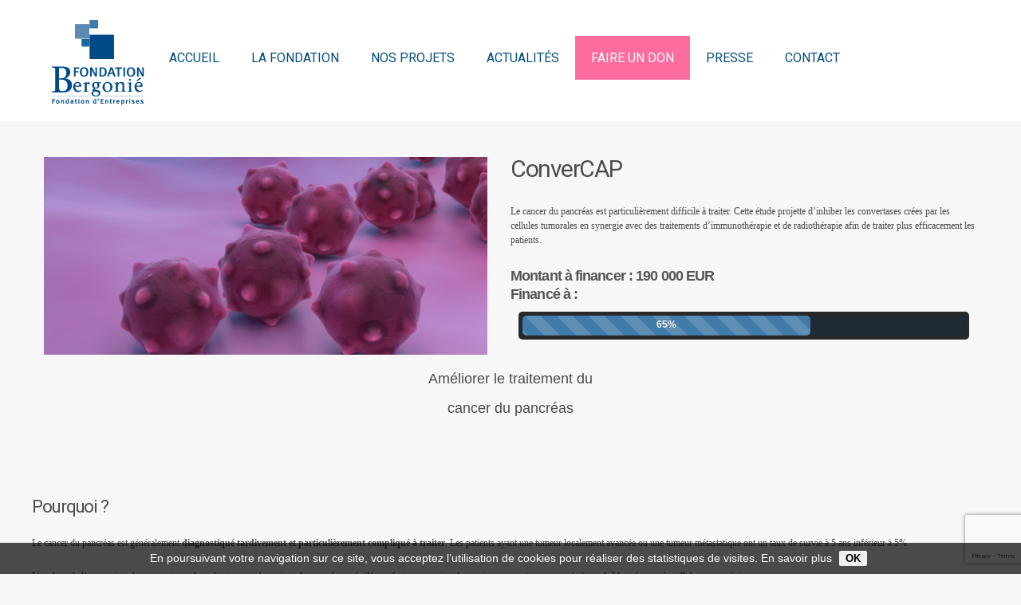

--- FILE ---
content_type: text/html; charset=UTF-8
request_url: https://www.fondationbergonie.fr/projet/convercap/
body_size: 15385
content:
<!DOCTYPE html>
<!--[if IE 7]>
<html class="ie ie7" lang="fr-FR">
<![endif]-->
<!--[if IE 8]>
<html class="ie ie8" lang="fr-FR">
<![endif]-->
<!--[if !(IE 7) & !(IE 8)]><!-->
<html lang="fr-FR">
<!--<![endif]-->
<head>
<!-- Global site tag (gtag.js) - Google Analytics -->
<script async src="https://www.googletagmanager.com/gtag/js?id=UA-11224987-13"></script>
<script>
  window.dataLayer = window.dataLayer || [];
  function gtag(){dataLayer.push(arguments);}
  gtag('js', new Date());

  gtag('config', 'UA-11224987-13');
</script>


	<!--Google Analytics-->
<script type="text/javascript">
if(jQuery.cookieBar('cookies')){
  var _gaq = _gaq || [];
  _gaq.push(['_setAccount', 'UA-11224987-13']);
  _gaq.push(['_trackPageview']);

  (function() {
    var ga = document.createElement('script'); ga.type = 'text/javascript'; ga.async = true;
    ga.src = ('https:' == document.location.protocol ? 'https://ssl' : 'http://www') + '.google-analytics.com/ga.js';
    var s = document.getElementsByTagName('script')[0]; s.parentNode.insertBefore(ga, s);
  })();
}
</script>
	<meta http-equiv="Content-Type" content="text/html; charset=iso-8859-1"> 
	<meta charset="UTF-8">
	<meta name="viewport" content="width=device-width">
	<title>ConverCAP - Fondation Bergonié</title>
	<link rel="profile" href="https://gmpg.org/xfn/11">
	<link rel="pingback" href="https://www.fondationbergonie.fr/xmlrpc.php">
	<!--[if lt IE 9]>
	<script src="https://www.fondationbergonie.fr/wp-content/themes/fondation_bergonie/js/html5.js"></script>
	<![endif]-->
	<meta name='robots' content='index, follow, max-image-preview:large, max-snippet:-1, max-video-preview:-1' />

	<!-- This site is optimized with the Yoast SEO plugin v24.8.1 - https://yoast.com/wordpress/plugins/seo/ -->
	<link rel="canonical" href="https://www.fondationbergonie.fr/projet/convercap/" />
	<meta property="og:locale" content="fr_FR" />
	<meta property="og:type" content="article" />
	<meta property="og:title" content="ConverCAP - Fondation Bergonié" />
	<meta property="og:description" content="Le cancer du pancréas est particulièrement difficile à traiter. Cette étude projette d&#039;inhiber les convertases crées par les cellules tumorales en synergie avec des traitements d’immunothérapie et de radiothérapie afin de traiter plus efficacement les patients." />
	<meta property="og:url" content="https://www.fondationbergonie.fr/projet/convercap/" />
	<meta property="og:site_name" content="Fondation Bergonié" />
	<meta property="article:modified_time" content="2025-06-26T15:29:07+00:00" />
	<meta property="og:image" content="https://www.fondationbergonie.fr/wp-content/uploads/2022/01/pancreas.png" />
	<meta property="og:image:width" content="1200" />
	<meta property="og:image:height" content="628" />
	<meta property="og:image:type" content="image/png" />
	<meta name="twitter:label1" content="Durée de lecture estimée" />
	<meta name="twitter:data1" content="2 minutes" />
	<script type="application/ld+json" class="yoast-schema-graph">{"@context":"https://schema.org","@graph":[{"@type":"WebPage","@id":"https://www.fondationbergonie.fr/projet/convercap/","url":"https://www.fondationbergonie.fr/projet/convercap/","name":"ConverCAP - Fondation Bergonié","isPartOf":{"@id":"https://www.fondationbergonie.fr/#website"},"primaryImageOfPage":{"@id":"https://www.fondationbergonie.fr/projet/convercap/#primaryimage"},"image":{"@id":"https://www.fondationbergonie.fr/projet/convercap/#primaryimage"},"thumbnailUrl":"https://www.fondationbergonie.fr/wp-content/uploads/2022/01/pancreas.png","datePublished":"2022-01-04T10:09:06+00:00","dateModified":"2025-06-26T15:29:07+00:00","breadcrumb":{"@id":"https://www.fondationbergonie.fr/projet/convercap/#breadcrumb"},"inLanguage":"fr-FR","potentialAction":[{"@type":"ReadAction","target":["https://www.fondationbergonie.fr/projet/convercap/"]}]},{"@type":"ImageObject","inLanguage":"fr-FR","@id":"https://www.fondationbergonie.fr/projet/convercap/#primaryimage","url":"https://www.fondationbergonie.fr/wp-content/uploads/2022/01/pancreas.png","contentUrl":"https://www.fondationbergonie.fr/wp-content/uploads/2022/01/pancreas.png","width":1200,"height":628},{"@type":"BreadcrumbList","@id":"https://www.fondationbergonie.fr/projet/convercap/#breadcrumb","itemListElement":[{"@type":"ListItem","position":1,"name":"Accueil","item":"https://www.fondationbergonie.fr/"},{"@type":"ListItem","position":2,"name":"ConverCAP"}]},{"@type":"WebSite","@id":"https://www.fondationbergonie.fr/#website","url":"https://www.fondationbergonie.fr/","name":"Fondation Bergonié","description":"Fondation d&#039;entreprise","potentialAction":[{"@type":"SearchAction","target":{"@type":"EntryPoint","urlTemplate":"https://www.fondationbergonie.fr/?s={search_term_string}"},"query-input":{"@type":"PropertyValueSpecification","valueRequired":true,"valueName":"search_term_string"}}],"inLanguage":"fr-FR"}]}</script>
	<!-- / Yoast SEO plugin. -->


<link rel='dns-prefetch' href='//maps.googleapis.com' />
<link rel='dns-prefetch' href='//fonts.googleapis.com' />
<link rel='dns-prefetch' href='//www.googletagmanager.com' />
<link rel="alternate" type="application/rss+xml" title="Fondation Bergonié &raquo; Flux" href="https://www.fondationbergonie.fr/feed/" />
<link rel="alternate" type="application/rss+xml" title="Fondation Bergonié &raquo; Flux des commentaires" href="https://www.fondationbergonie.fr/comments/feed/" />
<script type="text/javascript">
/* <![CDATA[ */
window._wpemojiSettings = {"baseUrl":"https:\/\/s.w.org\/images\/core\/emoji\/15.0.3\/72x72\/","ext":".png","svgUrl":"https:\/\/s.w.org\/images\/core\/emoji\/15.0.3\/svg\/","svgExt":".svg","source":{"concatemoji":"https:\/\/www.fondationbergonie.fr\/wp-includes\/js\/wp-emoji-release.min.js?ver=6.6.4"}};
/*! This file is auto-generated */
!function(i,n){var o,s,e;function c(e){try{var t={supportTests:e,timestamp:(new Date).valueOf()};sessionStorage.setItem(o,JSON.stringify(t))}catch(e){}}function p(e,t,n){e.clearRect(0,0,e.canvas.width,e.canvas.height),e.fillText(t,0,0);var t=new Uint32Array(e.getImageData(0,0,e.canvas.width,e.canvas.height).data),r=(e.clearRect(0,0,e.canvas.width,e.canvas.height),e.fillText(n,0,0),new Uint32Array(e.getImageData(0,0,e.canvas.width,e.canvas.height).data));return t.every(function(e,t){return e===r[t]})}function u(e,t,n){switch(t){case"flag":return n(e,"\ud83c\udff3\ufe0f\u200d\u26a7\ufe0f","\ud83c\udff3\ufe0f\u200b\u26a7\ufe0f")?!1:!n(e,"\ud83c\uddfa\ud83c\uddf3","\ud83c\uddfa\u200b\ud83c\uddf3")&&!n(e,"\ud83c\udff4\udb40\udc67\udb40\udc62\udb40\udc65\udb40\udc6e\udb40\udc67\udb40\udc7f","\ud83c\udff4\u200b\udb40\udc67\u200b\udb40\udc62\u200b\udb40\udc65\u200b\udb40\udc6e\u200b\udb40\udc67\u200b\udb40\udc7f");case"emoji":return!n(e,"\ud83d\udc26\u200d\u2b1b","\ud83d\udc26\u200b\u2b1b")}return!1}function f(e,t,n){var r="undefined"!=typeof WorkerGlobalScope&&self instanceof WorkerGlobalScope?new OffscreenCanvas(300,150):i.createElement("canvas"),a=r.getContext("2d",{willReadFrequently:!0}),o=(a.textBaseline="top",a.font="600 32px Arial",{});return e.forEach(function(e){o[e]=t(a,e,n)}),o}function t(e){var t=i.createElement("script");t.src=e,t.defer=!0,i.head.appendChild(t)}"undefined"!=typeof Promise&&(o="wpEmojiSettingsSupports",s=["flag","emoji"],n.supports={everything:!0,everythingExceptFlag:!0},e=new Promise(function(e){i.addEventListener("DOMContentLoaded",e,{once:!0})}),new Promise(function(t){var n=function(){try{var e=JSON.parse(sessionStorage.getItem(o));if("object"==typeof e&&"number"==typeof e.timestamp&&(new Date).valueOf()<e.timestamp+604800&&"object"==typeof e.supportTests)return e.supportTests}catch(e){}return null}();if(!n){if("undefined"!=typeof Worker&&"undefined"!=typeof OffscreenCanvas&&"undefined"!=typeof URL&&URL.createObjectURL&&"undefined"!=typeof Blob)try{var e="postMessage("+f.toString()+"("+[JSON.stringify(s),u.toString(),p.toString()].join(",")+"));",r=new Blob([e],{type:"text/javascript"}),a=new Worker(URL.createObjectURL(r),{name:"wpTestEmojiSupports"});return void(a.onmessage=function(e){c(n=e.data),a.terminate(),t(n)})}catch(e){}c(n=f(s,u,p))}t(n)}).then(function(e){for(var t in e)n.supports[t]=e[t],n.supports.everything=n.supports.everything&&n.supports[t],"flag"!==t&&(n.supports.everythingExceptFlag=n.supports.everythingExceptFlag&&n.supports[t]);n.supports.everythingExceptFlag=n.supports.everythingExceptFlag&&!n.supports.flag,n.DOMReady=!1,n.readyCallback=function(){n.DOMReady=!0}}).then(function(){return e}).then(function(){var e;n.supports.everything||(n.readyCallback(),(e=n.source||{}).concatemoji?t(e.concatemoji):e.wpemoji&&e.twemoji&&(t(e.twemoji),t(e.wpemoji)))}))}((window,document),window._wpemojiSettings);
/* ]]> */
</script>
<style id='wp-emoji-styles-inline-css' type='text/css'>

	img.wp-smiley, img.emoji {
		display: inline !important;
		border: none !important;
		box-shadow: none !important;
		height: 1em !important;
		width: 1em !important;
		margin: 0 0.07em !important;
		vertical-align: -0.1em !important;
		background: none !important;
		padding: 0 !important;
	}
</style>
<link rel='stylesheet' id='wp-block-library-css' href='https://www.fondationbergonie.fr/wp-includes/css/dist/block-library/style.min.css?ver=6.6.4' type='text/css' media='all' />
<style id='classic-theme-styles-inline-css' type='text/css'>
/*! This file is auto-generated */
.wp-block-button__link{color:#fff;background-color:#32373c;border-radius:9999px;box-shadow:none;text-decoration:none;padding:calc(.667em + 2px) calc(1.333em + 2px);font-size:1.125em}.wp-block-file__button{background:#32373c;color:#fff;text-decoration:none}
</style>
<style id='global-styles-inline-css' type='text/css'>
:root{--wp--preset--aspect-ratio--square: 1;--wp--preset--aspect-ratio--4-3: 4/3;--wp--preset--aspect-ratio--3-4: 3/4;--wp--preset--aspect-ratio--3-2: 3/2;--wp--preset--aspect-ratio--2-3: 2/3;--wp--preset--aspect-ratio--16-9: 16/9;--wp--preset--aspect-ratio--9-16: 9/16;--wp--preset--color--black: #000000;--wp--preset--color--cyan-bluish-gray: #abb8c3;--wp--preset--color--white: #ffffff;--wp--preset--color--pale-pink: #f78da7;--wp--preset--color--vivid-red: #cf2e2e;--wp--preset--color--luminous-vivid-orange: #ff6900;--wp--preset--color--luminous-vivid-amber: #fcb900;--wp--preset--color--light-green-cyan: #7bdcb5;--wp--preset--color--vivid-green-cyan: #00d084;--wp--preset--color--pale-cyan-blue: #8ed1fc;--wp--preset--color--vivid-cyan-blue: #0693e3;--wp--preset--color--vivid-purple: #9b51e0;--wp--preset--gradient--vivid-cyan-blue-to-vivid-purple: linear-gradient(135deg,rgba(6,147,227,1) 0%,rgb(155,81,224) 100%);--wp--preset--gradient--light-green-cyan-to-vivid-green-cyan: linear-gradient(135deg,rgb(122,220,180) 0%,rgb(0,208,130) 100%);--wp--preset--gradient--luminous-vivid-amber-to-luminous-vivid-orange: linear-gradient(135deg,rgba(252,185,0,1) 0%,rgba(255,105,0,1) 100%);--wp--preset--gradient--luminous-vivid-orange-to-vivid-red: linear-gradient(135deg,rgba(255,105,0,1) 0%,rgb(207,46,46) 100%);--wp--preset--gradient--very-light-gray-to-cyan-bluish-gray: linear-gradient(135deg,rgb(238,238,238) 0%,rgb(169,184,195) 100%);--wp--preset--gradient--cool-to-warm-spectrum: linear-gradient(135deg,rgb(74,234,220) 0%,rgb(151,120,209) 20%,rgb(207,42,186) 40%,rgb(238,44,130) 60%,rgb(251,105,98) 80%,rgb(254,248,76) 100%);--wp--preset--gradient--blush-light-purple: linear-gradient(135deg,rgb(255,206,236) 0%,rgb(152,150,240) 100%);--wp--preset--gradient--blush-bordeaux: linear-gradient(135deg,rgb(254,205,165) 0%,rgb(254,45,45) 50%,rgb(107,0,62) 100%);--wp--preset--gradient--luminous-dusk: linear-gradient(135deg,rgb(255,203,112) 0%,rgb(199,81,192) 50%,rgb(65,88,208) 100%);--wp--preset--gradient--pale-ocean: linear-gradient(135deg,rgb(255,245,203) 0%,rgb(182,227,212) 50%,rgb(51,167,181) 100%);--wp--preset--gradient--electric-grass: linear-gradient(135deg,rgb(202,248,128) 0%,rgb(113,206,126) 100%);--wp--preset--gradient--midnight: linear-gradient(135deg,rgb(2,3,129) 0%,rgb(40,116,252) 100%);--wp--preset--font-size--small: 13px;--wp--preset--font-size--medium: 20px;--wp--preset--font-size--large: 36px;--wp--preset--font-size--x-large: 42px;--wp--preset--spacing--20: 0.44rem;--wp--preset--spacing--30: 0.67rem;--wp--preset--spacing--40: 1rem;--wp--preset--spacing--50: 1.5rem;--wp--preset--spacing--60: 2.25rem;--wp--preset--spacing--70: 3.38rem;--wp--preset--spacing--80: 5.06rem;--wp--preset--shadow--natural: 6px 6px 9px rgba(0, 0, 0, 0.2);--wp--preset--shadow--deep: 12px 12px 50px rgba(0, 0, 0, 0.4);--wp--preset--shadow--sharp: 6px 6px 0px rgba(0, 0, 0, 0.2);--wp--preset--shadow--outlined: 6px 6px 0px -3px rgba(255, 255, 255, 1), 6px 6px rgba(0, 0, 0, 1);--wp--preset--shadow--crisp: 6px 6px 0px rgba(0, 0, 0, 1);}:where(.is-layout-flex){gap: 0.5em;}:where(.is-layout-grid){gap: 0.5em;}body .is-layout-flex{display: flex;}.is-layout-flex{flex-wrap: wrap;align-items: center;}.is-layout-flex > :is(*, div){margin: 0;}body .is-layout-grid{display: grid;}.is-layout-grid > :is(*, div){margin: 0;}:where(.wp-block-columns.is-layout-flex){gap: 2em;}:where(.wp-block-columns.is-layout-grid){gap: 2em;}:where(.wp-block-post-template.is-layout-flex){gap: 1.25em;}:where(.wp-block-post-template.is-layout-grid){gap: 1.25em;}.has-black-color{color: var(--wp--preset--color--black) !important;}.has-cyan-bluish-gray-color{color: var(--wp--preset--color--cyan-bluish-gray) !important;}.has-white-color{color: var(--wp--preset--color--white) !important;}.has-pale-pink-color{color: var(--wp--preset--color--pale-pink) !important;}.has-vivid-red-color{color: var(--wp--preset--color--vivid-red) !important;}.has-luminous-vivid-orange-color{color: var(--wp--preset--color--luminous-vivid-orange) !important;}.has-luminous-vivid-amber-color{color: var(--wp--preset--color--luminous-vivid-amber) !important;}.has-light-green-cyan-color{color: var(--wp--preset--color--light-green-cyan) !important;}.has-vivid-green-cyan-color{color: var(--wp--preset--color--vivid-green-cyan) !important;}.has-pale-cyan-blue-color{color: var(--wp--preset--color--pale-cyan-blue) !important;}.has-vivid-cyan-blue-color{color: var(--wp--preset--color--vivid-cyan-blue) !important;}.has-vivid-purple-color{color: var(--wp--preset--color--vivid-purple) !important;}.has-black-background-color{background-color: var(--wp--preset--color--black) !important;}.has-cyan-bluish-gray-background-color{background-color: var(--wp--preset--color--cyan-bluish-gray) !important;}.has-white-background-color{background-color: var(--wp--preset--color--white) !important;}.has-pale-pink-background-color{background-color: var(--wp--preset--color--pale-pink) !important;}.has-vivid-red-background-color{background-color: var(--wp--preset--color--vivid-red) !important;}.has-luminous-vivid-orange-background-color{background-color: var(--wp--preset--color--luminous-vivid-orange) !important;}.has-luminous-vivid-amber-background-color{background-color: var(--wp--preset--color--luminous-vivid-amber) !important;}.has-light-green-cyan-background-color{background-color: var(--wp--preset--color--light-green-cyan) !important;}.has-vivid-green-cyan-background-color{background-color: var(--wp--preset--color--vivid-green-cyan) !important;}.has-pale-cyan-blue-background-color{background-color: var(--wp--preset--color--pale-cyan-blue) !important;}.has-vivid-cyan-blue-background-color{background-color: var(--wp--preset--color--vivid-cyan-blue) !important;}.has-vivid-purple-background-color{background-color: var(--wp--preset--color--vivid-purple) !important;}.has-black-border-color{border-color: var(--wp--preset--color--black) !important;}.has-cyan-bluish-gray-border-color{border-color: var(--wp--preset--color--cyan-bluish-gray) !important;}.has-white-border-color{border-color: var(--wp--preset--color--white) !important;}.has-pale-pink-border-color{border-color: var(--wp--preset--color--pale-pink) !important;}.has-vivid-red-border-color{border-color: var(--wp--preset--color--vivid-red) !important;}.has-luminous-vivid-orange-border-color{border-color: var(--wp--preset--color--luminous-vivid-orange) !important;}.has-luminous-vivid-amber-border-color{border-color: var(--wp--preset--color--luminous-vivid-amber) !important;}.has-light-green-cyan-border-color{border-color: var(--wp--preset--color--light-green-cyan) !important;}.has-vivid-green-cyan-border-color{border-color: var(--wp--preset--color--vivid-green-cyan) !important;}.has-pale-cyan-blue-border-color{border-color: var(--wp--preset--color--pale-cyan-blue) !important;}.has-vivid-cyan-blue-border-color{border-color: var(--wp--preset--color--vivid-cyan-blue) !important;}.has-vivid-purple-border-color{border-color: var(--wp--preset--color--vivid-purple) !important;}.has-vivid-cyan-blue-to-vivid-purple-gradient-background{background: var(--wp--preset--gradient--vivid-cyan-blue-to-vivid-purple) !important;}.has-light-green-cyan-to-vivid-green-cyan-gradient-background{background: var(--wp--preset--gradient--light-green-cyan-to-vivid-green-cyan) !important;}.has-luminous-vivid-amber-to-luminous-vivid-orange-gradient-background{background: var(--wp--preset--gradient--luminous-vivid-amber-to-luminous-vivid-orange) !important;}.has-luminous-vivid-orange-to-vivid-red-gradient-background{background: var(--wp--preset--gradient--luminous-vivid-orange-to-vivid-red) !important;}.has-very-light-gray-to-cyan-bluish-gray-gradient-background{background: var(--wp--preset--gradient--very-light-gray-to-cyan-bluish-gray) !important;}.has-cool-to-warm-spectrum-gradient-background{background: var(--wp--preset--gradient--cool-to-warm-spectrum) !important;}.has-blush-light-purple-gradient-background{background: var(--wp--preset--gradient--blush-light-purple) !important;}.has-blush-bordeaux-gradient-background{background: var(--wp--preset--gradient--blush-bordeaux) !important;}.has-luminous-dusk-gradient-background{background: var(--wp--preset--gradient--luminous-dusk) !important;}.has-pale-ocean-gradient-background{background: var(--wp--preset--gradient--pale-ocean) !important;}.has-electric-grass-gradient-background{background: var(--wp--preset--gradient--electric-grass) !important;}.has-midnight-gradient-background{background: var(--wp--preset--gradient--midnight) !important;}.has-small-font-size{font-size: var(--wp--preset--font-size--small) !important;}.has-medium-font-size{font-size: var(--wp--preset--font-size--medium) !important;}.has-large-font-size{font-size: var(--wp--preset--font-size--large) !important;}.has-x-large-font-size{font-size: var(--wp--preset--font-size--x-large) !important;}
:where(.wp-block-post-template.is-layout-flex){gap: 1.25em;}:where(.wp-block-post-template.is-layout-grid){gap: 1.25em;}
:where(.wp-block-columns.is-layout-flex){gap: 2em;}:where(.wp-block-columns.is-layout-grid){gap: 2em;}
:root :where(.wp-block-pullquote){font-size: 1.5em;line-height: 1.6;}
</style>
<link rel='stylesheet' id='cookiebarcss-css' href='https://www.fondationbergonie.fr/wp-content/plugins/BSMA_CLIENT_Cookiebar/css/cookiebar.css?ver=6.6.4' type='text/css' media='all' />
<link rel='stylesheet' id='contact-form-7-css' href='https://www.fondationbergonie.fr/wp-content/plugins/contact-form-7/includes/css/styles.css?ver=6.0.6' type='text/css' media='all' />
<link rel='stylesheet' id='rs-plugin-settings-css' href='https://www.fondationbergonie.fr/wp-content/plugins/revslider/public/assets/css/rs6.css?ver=6.4.6' type='text/css' media='all' />
<style id='rs-plugin-settings-inline-css' type='text/css'>
.tp-caption a{color:#ff7302;text-shadow:none;-webkit-transition:all 0.2s ease-out;-moz-transition:all 0.2s ease-out;-o-transition:all 0.2s ease-out;-ms-transition:all 0.2s ease-out}.tp-caption a:hover{color:#ffa902}
</style>
<link rel='stylesheet' id='ubermenu-roboto-css' href='//fonts.googleapis.com/css?family=Roboto%3A%2C300%2C400%2C700&#038;ver=6.6.4' type='text/css' media='all' />
<link rel='stylesheet' id='twentythirteen-fonts-css' href='//fonts.googleapis.com/css?family=Source+Sans+Pro%3A300%2C400%2C700%2C300italic%2C400italic%2C700italic%7CBitter%3A400%2C700&#038;subset=latin%2Clatin-ext' type='text/css' media='all' />
<link rel='stylesheet' id='genericons-css' href='https://www.fondationbergonie.fr/wp-content/themes/fondation_bergonie/genericons/genericons.css?ver=3.03' type='text/css' media='all' />
<link rel='stylesheet' id='twentythirteen-style-css' href='https://www.fondationbergonie.fr/wp-content/themes/fondation_bergonie/style.css?ver=2013-07-18' type='text/css' media='all' />
<!--[if lt IE 9]>
<link rel='stylesheet' id='twentythirteen-ie-css' href='https://www.fondationbergonie.fr/wp-content/themes/fondation_bergonie/css/ie.css?ver=2013-07-18' type='text/css' media='all' />
<![endif]-->
<link rel='stylesheet' id='js_composer_front-css' href='https://www.fondationbergonie.fr/wp-content/plugins/js_composer/assets/css/js_composer.min.css?ver=7.9' type='text/css' media='all' />
<link rel='stylesheet' id='ubermenu-css' href='https://www.fondationbergonie.fr/wp-content/plugins/ubermenu/pro/assets/css/ubermenu.min.css?ver=3.0.4.1' type='text/css' media='all' />
<link rel='stylesheet' id='ubermenu-font-awesome-css' href='https://www.fondationbergonie.fr/wp-content/plugins/ubermenu/assets/css/fontawesome/css/font-awesome.min.css?ver=4.1' type='text/css' media='all' />
<script type="text/javascript" src="https://www.fondationbergonie.fr/wp-includes/js/jquery/jquery.min.js?ver=3.7.1" id="jquery-core-js"></script>
<script type="text/javascript" src="https://www.fondationbergonie.fr/wp-includes/js/jquery/jquery-migrate.min.js?ver=3.4.1" id="jquery-migrate-js"></script>
<script type="text/javascript" src="https://www.fondationbergonie.fr/wp-content/plugins/revslider/public/assets/js/rbtools.min.js?ver=6.4.4" id="tp-tools-js"></script>
<script type="text/javascript" src="https://www.fondationbergonie.fr/wp-content/plugins/revslider/public/assets/js/rs6.min.js?ver=6.4.6" id="revmin-js"></script>
<script></script><link rel="https://api.w.org/" href="https://www.fondationbergonie.fr/wp-json/" /><link rel="EditURI" type="application/rsd+xml" title="RSD" href="https://www.fondationbergonie.fr/xmlrpc.php?rsd" />
<meta name="generator" content="WordPress 6.6.4" />
<link rel='shortlink' href='https://www.fondationbergonie.fr/?p=2586' />
<link rel="alternate" title="oEmbed (JSON)" type="application/json+oembed" href="https://www.fondationbergonie.fr/wp-json/oembed/1.0/embed?url=https%3A%2F%2Fwww.fondationbergonie.fr%2Fprojet%2Fconvercap%2F" />
<link rel="alternate" title="oEmbed (XML)" type="text/xml+oembed" href="https://www.fondationbergonie.fr/wp-json/oembed/1.0/embed?url=https%3A%2F%2Fwww.fondationbergonie.fr%2Fprojet%2Fconvercap%2F&#038;format=xml" />
<meta name="generator" content="Site Kit by Google 1.150.0" /><style id="ubermenu-custom-generated-css">
/** UberMenu Custom Menu Styles (Customizer) **/
/* main */
.ubermenu-main { margin-top:25px; background:#ffffff; }
.ubermenu-main .ubermenu-item-layout-image_left > .ubermenu-target-text { padding-left:90px; }
.ubermenu-main .ubermenu-item-layout-image_right > .ubermenu-target-text { padding-right:90px; }
.ubermenu-main.ubermenu-transition-fade .ubermenu-item .ubermenu-submenu-drop { margin-top:0; }
.ubermenu-main .ubermenu-item-level-0 > .ubermenu-target { font-size:1em; text-transform:uppercase; color:#044d7d; }
.ubermenu-main .ubermenu-nav .ubermenu-item.ubermenu-item-level-0 > .ubermenu-target { font-weight:normal; }
.ubermenu.ubermenu-main .ubermenu-item-level-0:hover > .ubermenu-target, .ubermenu-main .ubermenu-item-level-0.ubermenu-active > .ubermenu-target { color:#9e9e9e; }
.ubermenu-main .ubermenu-item-level-0.ubermenu-current-menu-item > .ubermenu-target, .ubermenu-main .ubermenu-item-level-0.ubermenu-current-menu-parent > .ubermenu-target, .ubermenu-main .ubermenu-item-level-0.ubermenu-current-menu-ancestor > .ubermenu-target { color:#9e9e9e; }
.ubermenu-main .ubermenu-item.ubermenu-item-level-0 > .ubermenu-highlight { color:#9e9e9e; }
.ubermenu-main .ubermenu-submenu.ubermenu-submenu-drop { background-color:#ffffff; }
.ubermenu-main .ubermenu-item-normal > .ubermenu-target { color:#044d7d; font-size:0.2em; }
.ubermenu.ubermenu-main .ubermenu-item-normal > .ubermenu-target:hover { color:#9e9e9e; }
.ubermenu-main .ubermenu-item-normal.ubermenu-current-menu-item > .ubermenu-target { color:#9e9e9e; }
.ubermenu-main .ubermenu-target > .ubermenu-target-description { text-transform:uppercase; }
.ubermenu-main, .ubermenu-main .ubermenu-target, .ubermenu-main .ubermenu-nav .ubermenu-item-level-0 .ubermenu-target, .ubermenu-main div, .ubermenu-main p, .ubermenu-main input { font-family:'Roboto', sans-serif; }
.ubermenu-main, .ubermenu-main .ubermenu-target, .ubermenu-main .ubermenu-nav .ubermenu-item-level-0 .ubermenu-target { font:16px/24px Roboto, Arial, Arial; }


/** UberMenu Custom Menu Item Styles (Menu Item Settings) **/
/* 37 */    .ubermenu .ubermenu-item.ubermenu-item-37 > .ubermenu-target { color:#c7c7c7; }
            .ubermenu .ubermenu-item.ubermenu-item-37.ubermenu-active > .ubermenu-target, .ubermenu .ubermenu-submenu .ubermenu-item.ubermenu-item-37.ubermenu-active > .ubermenu-target { color:#000000; }
            .ubermenu .ubermenu-submenu.ubermenu-submenu-id-37 .ubermenu-target, .ubermenu .ubermenu-submenu.ubermenu-submenu-id-37 .ubermenu-target > .ubermenu-target-description { color:#000000; }
/* 34 */    .ubermenu .ubermenu-item.ubermenu-item-34 > .ubermenu-target { color:#c7c7c7; }
/* 33 */    .ubermenu .ubermenu-item.ubermenu-item-33 > .ubermenu-target { color:#c7c7c7; }
/* 2082 */  .ubermenu .ubermenu-submenu.ubermenu-submenu-id-2082 { width:250px; min-width:250px; }
/* 2079 */  .ubermenu .ubermenu-submenu.ubermenu-submenu-id-2079 { width:300px; min-width:300px; }
/* 2076 */  .ubermenu .ubermenu-submenu.ubermenu-submenu-id-2076 { width:250px; min-width:250px; }
/* 2073 */  .ubermenu .ubermenu-submenu.ubermenu-submenu-id-2073 { width:250px; min-width:250px; }
/* 2069 */  .ubermenu .ubermenu-submenu.ubermenu-submenu-id-2069 { width:300px; min-width:300px; }
/* 2065 */  .ubermenu .ubermenu-submenu.ubermenu-submenu-id-2065 { width:300px; min-width:300px; }
/* 2054 */  .ubermenu .ubermenu-submenu.ubermenu-submenu-id-2054 { width:400px; min-width:400px; }
/* 2058 */  .ubermenu .ubermenu-submenu.ubermenu-submenu-id-2058 { width:400px; min-width:400px; }
/* 2053 */  .ubermenu .ubermenu-submenu.ubermenu-submenu-id-2053 { width:350px; min-width:350px; }
/* 2122 */  .ubermenu .ubermenu-submenu.ubermenu-submenu-id-2122 { width:350px; min-width:350px; }
/* 2123 */  .ubermenu .ubermenu-submenu.ubermenu-submenu-id-2123 { width:400px; min-width:400px; }
/* 36 */    .ubermenu .ubermenu-item.ubermenu-item-36 > .ubermenu-target { color:#c7c7c7; }
            .ubermenu .ubermenu-item.ubermenu-item-36.ubermenu-active > .ubermenu-target, .ubermenu .ubermenu-submenu .ubermenu-item.ubermenu-item-36.ubermenu-active > .ubermenu-target { color:#000000; }
            .ubermenu .ubermenu-submenu.ubermenu-submenu-id-36 .ubermenu-target, .ubermenu .ubermenu-submenu.ubermenu-submenu-id-36 .ubermenu-target > .ubermenu-target-description { color:#c7c7c7; }
/* 1656 */  .ubermenu .ubermenu-item.ubermenu-item-1656 > .ubermenu-target { background:#fd6c9e; color:#ffffff; }


/** UberMenu Custom Tweaks (General Settings) **/
.ubermenu .ubermenu-target-text {
text-transform: uppercase;
}
.ubermenu .ubermenu-submenu-type-flyout > .ubermenu-item {
margin: 10px;
border-bottom: 1px solid #d7d7d7;
font-family:Arimo Regular;
}
.ubermenu-main .ubermenu-item-normal > .ubermenu-target {
font-family:Arimo Regular !important;
   font-size: 0.75em !important;
}
.ubermenu .ubermenu-item .ubermenu-submenu-drop {
border: 1px solid #D7D7D7;
border-radius: 2px;
}



/** UberMenu Custom Tweaks - Mobile **/
@media screen and (max-width:959px){
.ubermenu-responsive-toggle, .ubermenu-sticky-toggle-wrapper {
    display: block;
    margin-left: 50%;
}
}
/* Status: Loaded from Transient */

</style><meta name="generator" content="Powered by WPBakery Page Builder - drag and drop page builder for WordPress."/>
<meta name="generator" content="Powered by Slider Revolution 6.4.6 - responsive, Mobile-Friendly Slider Plugin for WordPress with comfortable drag and drop interface." />
<link rel="icon" href="https://www.fondationbergonie.fr/wp-content/uploads/2021/01/cropped-Sans-titre4-32x32.jpg" sizes="32x32" />
<link rel="icon" href="https://www.fondationbergonie.fr/wp-content/uploads/2021/01/cropped-Sans-titre4-192x192.jpg" sizes="192x192" />
<link rel="apple-touch-icon" href="https://www.fondationbergonie.fr/wp-content/uploads/2021/01/cropped-Sans-titre4-180x180.jpg" />
<meta name="msapplication-TileImage" content="https://www.fondationbergonie.fr/wp-content/uploads/2021/01/cropped-Sans-titre4-270x270.jpg" />
<script type="text/javascript">function setREVStartSize(e){
			//window.requestAnimationFrame(function() {				 
				window.RSIW = window.RSIW===undefined ? window.innerWidth : window.RSIW;	
				window.RSIH = window.RSIH===undefined ? window.innerHeight : window.RSIH;	
				try {								
					var pw = document.getElementById(e.c).parentNode.offsetWidth,
						newh;
					pw = pw===0 || isNaN(pw) ? window.RSIW : pw;
					e.tabw = e.tabw===undefined ? 0 : parseInt(e.tabw);
					e.thumbw = e.thumbw===undefined ? 0 : parseInt(e.thumbw);
					e.tabh = e.tabh===undefined ? 0 : parseInt(e.tabh);
					e.thumbh = e.thumbh===undefined ? 0 : parseInt(e.thumbh);
					e.tabhide = e.tabhide===undefined ? 0 : parseInt(e.tabhide);
					e.thumbhide = e.thumbhide===undefined ? 0 : parseInt(e.thumbhide);
					e.mh = e.mh===undefined || e.mh=="" || e.mh==="auto" ? 0 : parseInt(e.mh,0);		
					if(e.layout==="fullscreen" || e.l==="fullscreen") 						
						newh = Math.max(e.mh,window.RSIH);					
					else{					
						e.gw = Array.isArray(e.gw) ? e.gw : [e.gw];
						for (var i in e.rl) if (e.gw[i]===undefined || e.gw[i]===0) e.gw[i] = e.gw[i-1];					
						e.gh = e.el===undefined || e.el==="" || (Array.isArray(e.el) && e.el.length==0)? e.gh : e.el;
						e.gh = Array.isArray(e.gh) ? e.gh : [e.gh];
						for (var i in e.rl) if (e.gh[i]===undefined || e.gh[i]===0) e.gh[i] = e.gh[i-1];
											
						var nl = new Array(e.rl.length),
							ix = 0,						
							sl;					
						e.tabw = e.tabhide>=pw ? 0 : e.tabw;
						e.thumbw = e.thumbhide>=pw ? 0 : e.thumbw;
						e.tabh = e.tabhide>=pw ? 0 : e.tabh;
						e.thumbh = e.thumbhide>=pw ? 0 : e.thumbh;					
						for (var i in e.rl) nl[i] = e.rl[i]<window.RSIW ? 0 : e.rl[i];
						sl = nl[0];									
						for (var i in nl) if (sl>nl[i] && nl[i]>0) { sl = nl[i]; ix=i;}															
						var m = pw>(e.gw[ix]+e.tabw+e.thumbw) ? 1 : (pw-(e.tabw+e.thumbw)) / (e.gw[ix]);					
						newh =  (e.gh[ix] * m) + (e.tabh + e.thumbh);
					}				
					if(window.rs_init_css===undefined) window.rs_init_css = document.head.appendChild(document.createElement("style"));					
					document.getElementById(e.c).height = newh+"px";
					window.rs_init_css.innerHTML += "#"+e.c+"_wrapper { height: "+newh+"px }";				
				} catch(e){
					console.log("Failure at Presize of Slider:" + e)
				}					   
			//});
		  };</script>
		<style type="text/css" id="wp-custom-css">
			.ubermenu-submenu {background:white !important;opacity:1 !important}
.ubermenu-submenu li {margin:0 !important}
.ubermenu-submenu a {padding:5px 5px !important}
#ubermenu-main-2-primary {width:89% !important}
.ubermenu-submenu .ubermenu-target-title {font-size:10px;color:#044d7d !important}
@font-face {
 font-family: "Roboto";
 src: url("https://oznhtau.cluster029.hosting.ovh.net/wp-content/themes/fondation_bergonie/fonts/Roboto.ttf")
}
h2,h1,h3,.t_footer {font-family:Roboto !important}

.ubermenu .ubermenu-item.ubermenu-item-36 > .ubermenu-target {color:#044d7d}
.ubermenu .ubermenu-item.ubermenu-item-36.ubermenu-active > .ubermenu-target {color:#9e9e9e}
/*
#menu-item-36 .ubermenu-target-title {color:#044d7d}
#menu-item-36:hover .ubermenu-target-title, #menu-item-36 .ubermenu-current-menu-item {color:#9e9e9e}
*/
		</style>
		<style type="text/css" data-type="vc_shortcodes-default-css">.vc_do_btn{margin-bottom:22px;}</style><noscript><style> .wpb_animate_when_almost_visible { opacity: 1; }</style></noscript>


</head>

<body data-rsssl=1 class="projet-template-default single single-projet postid-2586 no-avatars wpb-js-composer js-comp-ver-7.9 vc_responsive">
			<header id="masthead" class="site-header" role="banner">
			<div id="navbar" class="navbar">

				<nav id="site-navigation" class="navigation main-navigation" role="navigation">

				<div class="logo-header">
					<a href="https://www.fondationbergonie.fr/" alt="accueil" title="accueil"><img src="/wp-content/uploads/2018/12/Fondation-Bergonié.png" alt="logo fondation bergonié" title="fondation bergonié"/></a>

				</div>

				<a class="ubermenu-responsive-toggle ubermenu-responsive-toggle-main ubermenu-skin-none ubermenu-loc-primary" data-ubermenu-target="ubermenu-main-2-primary"><i class="fa fa-bars"></i>Menu</a><nav id="ubermenu-main-2-primary" class="ubermenu ubermenu-nojs ubermenu-main ubermenu-menu-2 ubermenu-loc-primary ubermenu-responsive ubermenu-responsive-default ubermenu-responsive-collapse ubermenu-horizontal ubermenu-transition-shift ubermenu-trigger-hover ubermenu-skin-none ubermenu-bar-align-right ubermenu-items-align-left ubermenu-bound ubermenu-sub-indicators ubermenu-retractors-responsive"><ul id="ubermenu-nav-main-2-primary" class="ubermenu-nav"><li id="menu-item-29" class="ubermenu-item ubermenu-item-type-post_type ubermenu-item-object-page ubermenu-item-home ubermenu-item-29 ubermenu-item-level-0 ubermenu-column ubermenu-column-auto" ><a class="ubermenu-target ubermenu-item-layout-default ubermenu-item-layout-text_only" href="https://www.fondationbergonie.fr/" tabindex="0"><span class="ubermenu-target-title ubermenu-target-text">Accueil</span></a></li><li id="menu-item-32" class="ubermenu-item ubermenu-item-type-post_type ubermenu-item-object-page ubermenu-item-has-children ubermenu-item-32 ubermenu-item-level-0 ubermenu-column ubermenu-column-auto ubermenu-has-submenu-drop ubermenu-has-submenu-flyout" ><a class="ubermenu-target ubermenu-item-layout-default ubermenu-item-layout-text_only ubermenu-noindicator" href="https://www.fondationbergonie.fr/la-fondation/" tabindex="0"><span class="ubermenu-target-title ubermenu-target-text">La fondation</span></a><ul class="ubermenu-submenu ubermenu-submenu-id-32 ubermenu-submenu-type-flyout ubermenu-submenu-drop ubermenu-submenu-align-left_edge_item ubermenu-autoclear" ><li id="menu-item-87" class="ubermenu-item ubermenu-item-type-post_type ubermenu-item-object-page ubermenu-item-87 ubermenu-item-auto ubermenu-item-normal ubermenu-item-level-1" ><a class="ubermenu-target ubermenu-item-layout-default ubermenu-item-layout-text_only" href="https://www.fondationbergonie.fr/la-fondation/"><span class="ubermenu-target-title ubermenu-target-text">Qui sommes nous</span></a></li><li id="menu-item-34" class="ubermenu-item ubermenu-item-type-post_type ubermenu-item-object-page ubermenu-item-34 ubermenu-item-auto ubermenu-item-normal ubermenu-item-level-1" ><a class="ubermenu-target ubermenu-item-layout-default ubermenu-item-layout-text_only" href="https://www.fondationbergonie.fr/la-fondation/organisation/"><span class="ubermenu-target-title ubermenu-target-text">Organisation</span></a></li><li id="menu-item-33" class="ubermenu-item ubermenu-item-type-post_type ubermenu-item-object-page ubermenu-item-33 ubermenu-item-auto ubermenu-item-normal ubermenu-item-level-1" ><a class="ubermenu-target ubermenu-item-layout-default ubermenu-item-layout-text_only" href="https://www.fondationbergonie.fr/la-fondation/nos-mecenes/"><span class="ubermenu-target-title ubermenu-target-text">Nos mécènes</span></a></li><li class="ubermenu-retractor ubermenu-retractor-mobile"><i class="fa fa-times"></i> Close</li></ul></li><li id="menu-item-36" class="ubermenu-item ubermenu-item-type-post_type ubermenu-item-object-page ubermenu-current-menu-ancestor ubermenu-current-menu-parent ubermenu-current_page_parent ubermenu-current_page_ancestor ubermenu-item-has-children ubermenu-item-36 ubermenu-item-level-0 ubermenu-column ubermenu-column-auto ubermenu-has-submenu-drop ubermenu-has-submenu-mega" ><a class="ubermenu-target ubermenu-item-layout-default ubermenu-item-layout-text_only ubermenu-noindicator" href="https://www.fondationbergonie.fr/nos-projets/" tabindex="0"><span class="ubermenu-target-title ubermenu-target-text">Nos projets</span></a><ul class="ubermenu-submenu ubermenu-submenu-id-36 ubermenu-submenu-type-mega ubermenu-submenu-drop ubermenu-submenu-align-full_width ubermenu-autoclear" ><li id="menu-item-2145" class="ubermenu-item ubermenu-item-type-post_type ubermenu-item-object-projet ubermenu-item-2145 ubermenu-item-auto ubermenu-item-header ubermenu-item-level-1 ubermenu-column ubermenu-column-1-7" ><a class="ubermenu-target ubermenu-target-with-image ubermenu-item-layout-image_below" href="https://www.fondationbergonie.fr/projet/cancer-innovation-aquitaine/"><span class="ubermenu-target-title ubermenu-target-text">C.I.A</span><img class="ubermenu-image ubermenu-image-size-thumbnail" src="https://www.fondationbergonie.fr/wp-content/uploads/2014/10/cia-f690-150x150.jpg" width="80" alt="Cancer innovation aquitaine"  /></a></li><li id="menu-item-3901" class="ubermenu-item ubermenu-item-type-post_type ubermenu-item-object-projet ubermenu-item-3901 ubermenu-item-auto ubermenu-item-header ubermenu-item-level-1 ubermenu-column ubermenu-column-1-7" ><a class="ubermenu-target ubermenu-target-with-image ubermenu-item-layout-image_below" href="https://www.fondationbergonie.fr/projet/deepsarccare/"><span class="ubermenu-target-title ubermenu-target-text">Urgent DeepSarcCare</span><img class="ubermenu-image ubermenu-image-size-thumbnail" src="https://www.fondationbergonie.fr/wp-content/uploads/2026/01/Miniature-projet3-150x150.png" width="80" alt="Miniature projet(3)"  /></a></li><li id="menu-item-3902" class="ubermenu-item ubermenu-item-type-post_type ubermenu-item-object-projet ubermenu-item-3902 ubermenu-item-auto ubermenu-item-header ubermenu-item-level-1 ubermenu-column ubermenu-column-1-7" ><a class="ubermenu-target ubermenu-target-with-image ubermenu-item-layout-image_below" href="https://www.fondationbergonie.fr/projet/disparage-2/"><span class="ubermenu-target-title ubermenu-target-text">DisparAGE</span><img class="ubermenu-image ubermenu-image-size-thumbnail" src="https://www.fondationbergonie.fr/wp-content/uploads/2026/01/Miniature-projet-150x150.png" width="80" alt="Miniature projet"  /></a></li><li id="menu-item-3666" class="ubermenu-item ubermenu-item-type-post_type ubermenu-item-object-projet ubermenu-item-3666 ubermenu-item-auto ubermenu-item-header ubermenu-item-level-1 ubermenu-column ubermenu-column-1-7" ><a class="ubermenu-target ubermenu-target-with-image ubermenu-item-layout-image_below" href="https://www.fondationbergonie.fr/projet/numerisation/"><span class="ubermenu-target-title ubermenu-target-text">Enovapath</span><img class="ubermenu-image ubermenu-image-size-thumbnail" src="https://www.fondationbergonie.fr/wp-content/uploads/2024/12/Miniature-site-internet-1200-x-628-px1-150x150.png" width="80" alt="Miniature site internet (1200 x 628 px)(1)"  /></a></li><li id="menu-item-3904" class="ubermenu-item ubermenu-item-type-post_type ubermenu-item-object-projet ubermenu-item-3904 ubermenu-item-auto ubermenu-item-header ubermenu-item-level-1 ubermenu-column ubermenu-column-1-7" ><a class="ubermenu-target ubermenu-target-with-image ubermenu-item-layout-image_below" href="https://www.fondationbergonie.fr/projet/pol3rg/"><span class="ubermenu-target-title ubermenu-target-text">POL3RG</span><img class="ubermenu-image ubermenu-image-size-thumbnail" src="https://www.fondationbergonie.fr/wp-content/uploads/2026/01/Miniature-projet2-150x150.png" width="80" alt="Miniature projet(2)"  /></a></li><li id="menu-item-3903" class="ubermenu-item ubermenu-item-type-post_type ubermenu-item-object-projet ubermenu-item-3903 ubermenu-item-auto ubermenu-item-header ubermenu-item-level-1 ubermenu-column ubermenu-column-1-7" ><a class="ubermenu-target ubermenu-target-with-image ubermenu-item-layout-image_below" href="https://www.fondationbergonie.fr/projet/appui/"><span class="ubermenu-target-title ubermenu-target-text">L’APPUI</span><img class="ubermenu-image ubermenu-image-size-thumbnail" src="https://www.fondationbergonie.fr/wp-content/uploads/2026/01/Design-sans-titre6-150x150.png" width="80" alt="Design sans titre(6)"  /></a></li><li id="menu-item-3906" class="ubermenu-item ubermenu-item-type-post_type ubermenu-item-object-projet ubermenu-item-3906 ubermenu-item-auto ubermenu-item-header ubermenu-item-level-1 ubermenu-column ubermenu-column-1-7" ><a class="ubermenu-target ubermenu-target-with-image ubermenu-item-layout-image_below" href="https://www.fondationbergonie.fr/projet/maestro/"><span class="ubermenu-target-title ubermenu-target-text">MAESTRO</span><img class="ubermenu-image ubermenu-image-size-thumbnail" src="https://www.fondationbergonie.fr/wp-content/uploads/2026/01/Miniature-projet4-150x150.png" width="80" alt="Miniature projet(4)"  /></a></li><li id="menu-item-3665" class="ubermenu-item ubermenu-item-type-post_type ubermenu-item-object-projet ubermenu-item-3665 ubermenu-item-auto ubermenu-item-header ubermenu-item-level-1 ubermenu-column ubermenu-column-1-7" ><a class="ubermenu-target ubermenu-target-with-image ubermenu-item-layout-image_below" href="https://www.fondationbergonie.fr/projet/apaaja/"><span class="ubermenu-target-title ubermenu-target-text">APA-AJA</span><img class="ubermenu-image ubermenu-image-size-thumbnail" src="https://www.fondationbergonie.fr/wp-content/uploads/2025/01/Miniature-site-internet-1200-x-628-px6-150x150.png" width="80" alt="Miniature site internet (1200 x 628 px)(6)"  /></a></li><li id="menu-item-3662" class="ubermenu-item ubermenu-item-type-post_type ubermenu-item-object-projet ubermenu-item-3662 ubermenu-item-auto ubermenu-item-header ubermenu-item-level-1 ubermenu-column ubermenu-column-1-7" ><a class="ubermenu-target ubermenu-target-with-image ubermenu-item-layout-image_below" href="https://www.fondationbergonie.fr/projet/princess/"><span class="ubermenu-target-title ubermenu-target-text">Princess CSTN</span><img class="ubermenu-image ubermenu-image-size-thumbnail" src="https://www.fondationbergonie.fr/wp-content/uploads/2025/01/Miniature-site-internet-projet-1200-x-628-px2-150x150.png" width="80" alt="Miniature site internet projet 1200 x 628 px)(2)"  /></a></li><li id="menu-item-3668" class="ubermenu-item ubermenu-item-type-post_type ubermenu-item-object-projet ubermenu-item-3668 ubermenu-item-auto ubermenu-item-header ubermenu-item-level-1 ubermenu-column ubermenu-column-1-7" ><a class="ubermenu-target ubermenu-target-with-image ubermenu-item-layout-image_below" href="https://www.fondationbergonie.fr/projet/biographie/"><span class="ubermenu-target-title ubermenu-target-text">Biographie hospitalière</span><img class="ubermenu-image ubermenu-image-size-thumbnail" src="https://www.fondationbergonie.fr/wp-content/uploads/2025/01/Miniature-site-internet-projet-1200-x-628-px4-150x150.png" width="80" alt="Miniature site internet projet 1200 x 628 px)(4)"  /></a></li><li id="menu-item-3663" class="ubermenu-item ubermenu-item-type-post_type ubermenu-item-object-projet ubermenu-item-3663 ubermenu-item-auto ubermenu-item-header ubermenu-item-level-1 ubermenu-column ubermenu-column-1-7" ><a class="ubermenu-target ubermenu-target-with-image ubermenu-item-layout-image_below" href="https://www.fondationbergonie.fr/projet/coconeg/"><span class="ubermenu-target-title ubermenu-target-text">COCOneg</span><img class="ubermenu-image ubermenu-image-size-thumbnail" src="https://www.fondationbergonie.fr/wp-content/uploads/2025/01/Miniature-site-internet-projet-1200-x-628-px1-150x150.png" width="80" alt="Miniature site internet projet 1200 x 628 px)(1)"  /></a></li><li id="menu-item-3667" class="ubermenu-item ubermenu-item-type-post_type ubermenu-item-object-projet ubermenu-item-3667 ubermenu-item-auto ubermenu-item-header ubermenu-item-level-1 ubermenu-column ubermenu-column-1-7" ><a class="ubermenu-target ubermenu-target-with-image ubermenu-item-layout-image_below" href="https://www.fondationbergonie.fr/projet/learnchip/"><span class="ubermenu-target-title ubermenu-target-text">LearnCHIP</span><img class="ubermenu-image ubermenu-image-size-thumbnail" src="https://www.fondationbergonie.fr/wp-content/uploads/2024/12/Miniature-site-internet-1200-x-628-px-150x150.png" width="80" alt="Miniature site internet (1200 x 628 px)"  /></a></li><li id="menu-item-2809" class="ubermenu-item ubermenu-item-type-post_type ubermenu-item-object-projet ubermenu-item-2809 ubermenu-item-auto ubermenu-item-header ubermenu-item-level-1 ubermenu-column ubermenu-column-1-7" ><a class="ubermenu-target ubermenu-target-with-image ubermenu-item-layout-image_below" href="https://www.fondationbergonie.fr/projet/ia/"><span class="ubermenu-target-title ubermenu-target-text">I.A</span><img class="ubermenu-image ubermenu-image-size-thumbnail" src="https://www.fondationbergonie.fr/wp-content/uploads/2023/01/Miniature-projets1-150x150.png" width="80" alt="IA"  /></a></li><li id="menu-item-3661" class="ubermenu-item ubermenu-item-type-post_type ubermenu-item-object-projet ubermenu-item-3661 ubermenu-item-auto ubermenu-item-header ubermenu-item-level-1 ubermenu-column ubermenu-column-1-7" ><a class="ubermenu-target ubermenu-target-with-image ubermenu-item-layout-image_below" href="https://www.fondationbergonie.fr/projet/bri/"><span class="ubermenu-target-title ubermenu-target-text">BRI</span><img class="ubermenu-image ubermenu-image-size-thumbnail" src="https://www.fondationbergonie.fr/wp-content/uploads/2025/01/Miniature-site-internet-projet-1200-x-628-px3-150x150.png" width="80" alt="Miniature site internet projet 1200 x 628 px)(3)"  /></a></li><li id="menu-item-2874" class="ubermenu-item ubermenu-item-type-post_type ubermenu-item-object-projet ubermenu-item-2874 ubermenu-item-auto ubermenu-item-header ubermenu-item-level-1 ubermenu-column ubermenu-column-1-7" ><a class="ubermenu-target ubermenu-target-with-image ubermenu-item-layout-image_below" href="https://www.fondationbergonie.fr/projet/lephare/"><span class="ubermenu-target-title ubermenu-target-text">PHARE</span><img class="ubermenu-image ubermenu-image-size-thumbnail" src="https://www.fondationbergonie.fr/wp-content/uploads/2023/05/Miniature-site-internet3-150x150.png" width="80" alt="Phare"  /></a></li><li id="menu-item-3664" class="ubermenu-item ubermenu-item-type-post_type ubermenu-item-object-projet ubermenu-item-3664 ubermenu-item-auto ubermenu-item-header ubermenu-item-level-1 ubermenu-column ubermenu-column-1-7" ><a class="ubermenu-target ubermenu-target-with-image ubermenu-item-layout-image_below" href="https://www.fondationbergonie.fr/projet/iphiptic/"><span class="ubermenu-target-title ubermenu-target-text">IP-HIPTIC</span><img class="ubermenu-image ubermenu-image-size-thumbnail" src="https://www.fondationbergonie.fr/wp-content/uploads/2025/01/Miniature-site-internet-projet-1200-x-628-px-150x150.png" width="80" alt="Miniature site internet projet 1200 x 628 px)"  /></a></li><li id="menu-item-3090" class="ubermenu-item ubermenu-item-type-post_type ubermenu-item-object-projet ubermenu-item-3090 ubermenu-item-auto ubermenu-item-header ubermenu-item-level-1 ubermenu-column ubermenu-column-1-7" ><a class="ubermenu-target ubermenu-target-with-image ubermenu-item-layout-image_below" href="https://www.fondationbergonie.fr/projet/prone/"><span class="ubermenu-target-title ubermenu-target-text">PRONE</span><img class="ubermenu-image ubermenu-image-size-thumbnail" src="https://www.fondationbergonie.fr/wp-content/uploads/2023/12/Miniature-projet2-150x150.png" width="80" alt="Miniature projet(2)"  /></a></li><li id="menu-item-3095" class="ubermenu-item ubermenu-item-type-post_type ubermenu-item-object-projet ubermenu-item-3095 ubermenu-item-auto ubermenu-item-header ubermenu-item-level-1 ubermenu-column ubermenu-column-1-7" ><a class="ubermenu-target ubermenu-target-with-image ubermenu-item-layout-image_below" href="https://www.fondationbergonie.fr/projet/xpulse-2/"><span class="ubermenu-target-title ubermenu-target-text">X-Pulse</span><img class="ubermenu-image ubermenu-image-size-thumbnail" src="https://www.fondationbergonie.fr/wp-content/uploads/2023/12/Miniature-projet-1-150x150.png" width="80" alt="Miniature projet"  /></a></li><li id="menu-item-3098" class="ubermenu-item ubermenu-item-type-post_type ubermenu-item-object-projet ubermenu-item-3098 ubermenu-item-auto ubermenu-item-header ubermenu-item-level-1 ubermenu-column ubermenu-column-1-7" ><a class="ubermenu-target ubermenu-target-with-image ubermenu-item-layout-image_below" href="https://www.fondationbergonie.fr/projet/dfsarc/"><span class="ubermenu-target-title ubermenu-target-text">DFSarc</span><img class="ubermenu-image ubermenu-image-size-thumbnail" src="https://www.fondationbergonie.fr/wp-content/uploads/2023/12/Miniature-projet3-150x150.png" width="80" alt="Miniature projet(3)"  /></a></li><li id="menu-item-2154" class="ubermenu-item ubermenu-item-type-post_type ubermenu-item-object-projet ubermenu-item-2154 ubermenu-item-auto ubermenu-item-header ubermenu-item-level-1 ubermenu-column ubermenu-column-1-7" ><a class="ubermenu-target ubermenu-target-with-image ubermenu-item-layout-image_below" href="https://www.fondationbergonie.fr/projet/hypnoaja/"><span class="ubermenu-target-title ubermenu-target-text">Hypno-AJA</span><img class="ubermenu-image ubermenu-image-size-thumbnail" src="https://www.fondationbergonie.fr/wp-content/uploads/2020/12/Sans-titre-e1608023082764-150x150.png" width="80" alt="Hypnose"  /></a></li><li id="menu-item-3101" class="ubermenu-item ubermenu-item-type-post_type ubermenu-item-object-projet ubermenu-item-3101 ubermenu-item-auto ubermenu-item-header ubermenu-item-level-1 ubermenu-column ubermenu-column-1-7" ><a class="ubermenu-target ubermenu-target-with-image ubermenu-item-layout-image_below" href="https://www.fondationbergonie.fr/projet/chimio/"><span class="ubermenu-target-title ubermenu-target-text">Robot de chimio.</span><img class="ubermenu-image ubermenu-image-size-thumbnail" src="https://www.fondationbergonie.fr/wp-content/uploads/2023/12/Miniature-projet4-150x150.png" width="80" alt="Miniature projet(4)"  /></a></li><li id="menu-item-2147" class="ubermenu-item ubermenu-item-type-post_type ubermenu-item-object-projet ubermenu-item-2147 ubermenu-item-auto ubermenu-item-header ubermenu-item-level-1 ubermenu-column ubermenu-column-1-7" ><a class="ubermenu-target ubermenu-target-with-image ubermenu-item-layout-image_below" href="https://www.fondationbergonie.fr/projet/coco/"><span class="ubermenu-target-title ubermenu-target-text">COCO</span><img class="ubermenu-image ubermenu-image-size-thumbnail" src="https://www.fondationbergonie.fr/wp-content/uploads/2019/12/dna-3656587_1920-150x150.jpg" width="80" alt="dna-3656587_1920"  /></a></li><li id="menu-item-2159" class="ubermenu-item ubermenu-item-type-post_type ubermenu-item-object-projet ubermenu-item-2159 ubermenu-item-auto ubermenu-item-header ubermenu-item-level-1 ubermenu-column ubermenu-column-1-7" ><a class="ubermenu-target ubermenu-target-with-image ubermenu-item-layout-image_below" href="https://www.fondationbergonie.fr/projet/musicotherapie/"><span class="ubermenu-target-title ubermenu-target-text">Musicothérapie</span><img class="ubermenu-image ubermenu-image-size-thumbnail" src="https://www.fondationbergonie.fr/wp-content/uploads/2014/10/musicoter-150x150.jpg" width="80" alt="Musicotérapie - Fondation Bergonié"  /></a></li><li id="menu-item-2827" class="ubermenu-item ubermenu-item-type-post_type ubermenu-item-object-projet ubermenu-item-2827 ubermenu-item-auto ubermenu-item-header ubermenu-item-level-1 ubermenu-column ubermenu-column-1-7" ><a class="ubermenu-target ubermenu-target-with-image ubermenu-item-layout-image_below" href="https://www.fondationbergonie.fr/projet/dosiprostate/"><span class="ubermenu-target-title ubermenu-target-text">Dosiprostate</span><img class="ubermenu-image ubermenu-image-size-thumbnail" src="https://www.fondationbergonie.fr/wp-content/uploads/2023/01/Miniature-projets5-150x150.png" width="80" alt="Miniature projets(5)"  /></a></li><li id="menu-item-2890" class="ubermenu-item ubermenu-item-type-post_type ubermenu-item-object-projet ubermenu-item-2890 ubermenu-item-auto ubermenu-item-header ubermenu-item-level-1 ubermenu-column ubermenu-column-1-7" ><a class="ubermenu-target ubermenu-target-with-image ubermenu-item-layout-image_below" href="https://www.fondationbergonie.fr/projet/scannolog/"><span class="ubermenu-target-title ubermenu-target-text">Scannolog</span><img class="ubermenu-image ubermenu-image-size-thumbnail" src="https://www.fondationbergonie.fr/wp-content/uploads/2023/01/Miniature-projets2-150x150.png" width="80" alt="Scannolog"  /></a></li><li id="menu-item-2820" class="ubermenu-item ubermenu-item-type-post_type ubermenu-item-object-projet ubermenu-item-2820 ubermenu-item-auto ubermenu-item-header ubermenu-item-level-1 ubermenu-column ubermenu-column-1-7" ><a class="ubermenu-target ubermenu-target-with-image ubermenu-item-layout-image_below" href="https://www.fondationbergonie.fr/projet/organoid/"><span class="ubermenu-target-title ubermenu-target-text">Organoïdes</span><img class="ubermenu-image ubermenu-image-size-thumbnail" src="https://www.fondationbergonie.fr/wp-content/uploads/2023/01/Miniature-projets3-150x150.png" width="80" alt="Organoides"  /></a></li><li id="menu-item-2806" class="ubermenu-item ubermenu-item-type-post_type ubermenu-item-object-projet ubermenu-item-2806 ubermenu-item-auto ubermenu-item-header ubermenu-item-level-1 ubermenu-column ubermenu-column-1-7" ><a class="ubermenu-target ubermenu-target-with-image ubermenu-item-layout-image_below" href="https://www.fondationbergonie.fr/projet/choice/"><span class="ubermenu-target-title ubermenu-target-text">Choice</span><img class="ubermenu-image ubermenu-image-size-thumbnail" src="https://www.fondationbergonie.fr/wp-content/uploads/2023/01/Miniature-projets-150x150.png" width="80" alt="Choice"  /></a></li><li id="menu-item-2588" class="ubermenu-item ubermenu-item-type-post_type ubermenu-item-object-projet ubermenu-current-menu-item ubermenu-item-2588 ubermenu-item-auto ubermenu-item-header ubermenu-item-level-1 ubermenu-column ubermenu-column-1-7" ><a class="ubermenu-target ubermenu-target-with-image ubermenu-item-layout-image_below" href="https://www.fondationbergonie.fr/projet/convercap/"><span class="ubermenu-target-title ubermenu-target-text">ConverCAP</span><img class="ubermenu-image ubermenu-image-size-thumbnail" src="https://www.fondationbergonie.fr/wp-content/uploads/2022/01/pancreas-150x150.png" width="80" alt="pancreas"  /></a></li><li id="menu-item-2824" class="ubermenu-item ubermenu-item-type-post_type ubermenu-item-object-projet ubermenu-item-2824 ubermenu-item-auto ubermenu-item-header ubermenu-item-level-1 ubermenu-column ubermenu-column-1-7" ><a class="ubermenu-target ubermenu-target-with-image ubermenu-item-layout-image_below" href="https://www.fondationbergonie.fr/projet/cisco/"><span class="ubermenu-target-title ubermenu-target-text">CISCO</span><img class="ubermenu-image ubermenu-image-size-thumbnail" src="https://www.fondationbergonie.fr/wp-content/uploads/2023/01/Miniature-projets4-150x150.png" width="80" alt="Dosiprostate"  /></a></li><li id="menu-item-2591" class="ubermenu-item ubermenu-item-type-post_type ubermenu-item-object-projet ubermenu-item-2591 ubermenu-item-auto ubermenu-item-header ubermenu-item-level-1 ubermenu-column ubermenu-column-1-7" ><a class="ubermenu-target ubermenu-target-with-image ubermenu-item-layout-image_below" href="https://www.fondationbergonie.fr/projet/hypnose/"><span class="ubermenu-target-title ubermenu-target-text">Hypnose</span><img class="ubermenu-image ubermenu-image-size-thumbnail" src="https://www.fondationbergonie.fr/wp-content/uploads/2022/01/hypnose-150x150.png" width="80" alt="hypnose"  /></a></li><li id="menu-item-2590" class="ubermenu-item ubermenu-item-type-post_type ubermenu-item-object-projet ubermenu-item-2590 ubermenu-item-auto ubermenu-item-header ubermenu-item-level-1 ubermenu-column ubermenu-column-1-7" ><a class="ubermenu-target ubermenu-target-with-image ubermenu-item-layout-image_below" href="https://www.fondationbergonie.fr/projet/perisarc/"><span class="ubermenu-target-title ubermenu-target-text">PériSARC</span><img class="ubermenu-image ubermenu-image-size-thumbnail" src="https://www.fondationbergonie.fr/wp-content/uploads/2022/01/sarcome-150x150.png" width="80" alt="sarcome"  /></a></li><li id="menu-item-2589" class="ubermenu-item ubermenu-item-type-post_type ubermenu-item-object-projet ubermenu-item-2589 ubermenu-item-auto ubermenu-item-header ubermenu-item-level-1 ubermenu-column ubermenu-column-1-7" ><a class="ubermenu-target ubermenu-target-with-image ubermenu-item-layout-image_below" href="https://www.fondationbergonie.fr/projet/immugast/"><span class="ubermenu-target-title ubermenu-target-text">Immugast</span><img class="ubermenu-image ubermenu-image-size-thumbnail" src="https://www.fondationbergonie.fr/wp-content/uploads/2022/01/estomac-150x150.png" width="80" alt="estomac"  /></a></li><li id="menu-item-2148" class="ubermenu-item ubermenu-item-type-post_type ubermenu-item-object-projet ubermenu-item-2148 ubermenu-item-auto ubermenu-item-header ubermenu-item-level-1 ubermenu-column ubermenu-column-1-7" ><a class="ubermenu-target ubermenu-target-with-image ubermenu-item-layout-image_below" href="https://www.fondationbergonie.fr/projet/combatives/"><span class="ubermenu-target-title ubermenu-target-text">COMBATIVES</span><img class="ubermenu-image ubermenu-image-size-thumbnail" src="https://www.fondationbergonie.fr/wp-content/uploads/2020/12/scientist-in-lab-with-pipette-150x150.jpg" width="80" alt="scientist-in-lab-with-pipette"  /></a></li><li id="menu-item-2151" class="ubermenu-item ubermenu-item-type-post_type ubermenu-item-object-projet ubermenu-item-2151 ubermenu-item-auto ubermenu-item-header ubermenu-item-level-1 ubermenu-column ubermenu-column-1-7" ><a class="ubermenu-target ubermenu-target-with-image ubermenu-item-layout-image_below" href="https://www.fondationbergonie.fr/projet/dosithera/"><span class="ubermenu-target-title ubermenu-target-text">DOSIThera</span><img class="ubermenu-image ubermenu-image-size-thumbnail" src="https://www.fondationbergonie.fr/wp-content/uploads/2020/12/docteur-utilisation-rayon-x-unite-controle-panneau-patient_107420-63776-150x150.jpg" width="80" alt="docteur-utilisation-rayon-x-unite-controle-panneau-patient_107420-63776"  /></a></li><li id="menu-item-2162" class="ubermenu-item ubermenu-item-type-post_type ubermenu-item-object-projet ubermenu-item-2162 ubermenu-item-auto ubermenu-item-header ubermenu-item-level-1 ubermenu-column ubermenu-column-1-7" ><a class="ubermenu-target ubermenu-target-with-image ubermenu-item-layout-image_below" href="https://www.fondationbergonie.fr/projet/pi2le/"><span class="ubermenu-target-title ubermenu-target-text">PI²LE</span><img class="ubermenu-image ubermenu-image-size-thumbnail" src="https://www.fondationbergonie.fr/wp-content/uploads/2019/12/artificial-intelligence-4694502_1920-e1576764529316-150x150.jpg" width="80" alt="artificial-intelligence-4694502_1920"  /></a></li><li id="menu-item-2157" class="ubermenu-item ubermenu-item-type-post_type ubermenu-item-object-projet ubermenu-item-2157 ubermenu-item-auto ubermenu-item-header ubermenu-item-level-1 ubermenu-column ubermenu-column-1-7" ><a class="ubermenu-target ubermenu-target-with-image ubermenu-item-layout-image_below" href="https://www.fondationbergonie.fr/projet/meditation-pleine-conscience/"><span class="ubermenu-target-title ubermenu-target-text">Méditation</span><img class="ubermenu-image ubermenu-image-size-thumbnail" src="https://www.fondationbergonie.fr/wp-content/uploads/2017/01/wave-1521129_1920-150x150.jpg" width="80" alt="wave-1521129_1920"  /></a></li><li id="menu-item-2141" class="ubermenu-item ubermenu-item-type-post_type ubermenu-item-object-projet ubermenu-item-2141 ubermenu-item-auto ubermenu-item-header ubermenu-item-level-1 ubermenu-column ubermenu-column-1-7" ><a class="ubermenu-target ubermenu-target-with-image ubermenu-item-layout-image_below ubermenu-content-align-left" href="https://www.fondationbergonie.fr/projet/alienor/"><span class="ubermenu-target-title ubermenu-target-text">ALIENOR</span><img class="ubermenu-image ubermenu-image-size-thumbnail" src="https://www.fondationbergonie.fr/wp-content/uploads/2017/01/dna-163466_1280-150x150.jpg" width="80" alt="dna-163466_1280"  /></a></li><li id="menu-item-2150" class="ubermenu-item ubermenu-item-type-post_type ubermenu-item-object-projet ubermenu-item-2150 ubermenu-item-auto ubermenu-item-header ubermenu-item-level-1 ubermenu-column ubermenu-column-1-7" ><a class="ubermenu-target ubermenu-target-with-image ubermenu-item-layout-image_below" href="https://www.fondationbergonie.fr/projet/datecan/"><span class="ubermenu-target-title ubermenu-target-text">DATECAN</span><img class="ubermenu-image ubermenu-image-size-thumbnail" src="https://www.fondationbergonie.fr/wp-content/uploads/2019/01/seniors-1505935_1920-150x150.jpg" width="80" alt="seniors-1505935_1920"  /></a></li><li id="menu-item-2153" class="ubermenu-item ubermenu-item-type-post_type ubermenu-item-object-projet ubermenu-item-2153 ubermenu-item-auto ubermenu-item-header ubermenu-item-level-1 ubermenu-column ubermenu-column-1-7" ><a class="ubermenu-target ubermenu-target-with-image ubermenu-item-layout-image_below" href="https://www.fondationbergonie.fr/projet/sarcomes-tissus-mous/"><span class="ubermenu-target-title ubermenu-target-text">ADN tumoral</span><img class="ubermenu-image ubermenu-image-size-thumbnail" src="https://www.fondationbergonie.fr/wp-content/uploads/2019/01/microscope-772297_1920-150x150.jpg" width="80" alt="microscope-772297_1920"  /></a></li><li id="menu-item-2156" class="ubermenu-item ubermenu-item-type-post_type ubermenu-item-object-projet ubermenu-item-2156 ubermenu-item-auto ubermenu-item-header ubermenu-item-level-1 ubermenu-column ubermenu-column-1-7" ><a class="ubermenu-target ubermenu-target-with-image ubermenu-item-layout-image_below" href="https://www.fondationbergonie.fr/projet/ki67/"><span class="ubermenu-target-title ubermenu-target-text">Ki-67</span><img class="ubermenu-image ubermenu-image-size-thumbnail" src="https://www.fondationbergonie.fr/wp-content/uploads/2019/12/MCA-6G3KI-67HeLa-150x150.jpg" width="80" alt="MCA-6G3KI-67HeLa"  /></a></li><li id="menu-item-2142" class="ubermenu-item ubermenu-item-type-post_type ubermenu-item-object-projet ubermenu-item-2142 ubermenu-item-auto ubermenu-item-header ubermenu-item-level-1 ubermenu-column ubermenu-column-1-7" ><a class="ubermenu-target ubermenu-target-with-image ubermenu-item-layout-image_below" href="https://www.fondationbergonie.fr/projet/baprigyn/"><span class="ubermenu-target-title ubermenu-target-text">BAPRIGYN</span><img class="ubermenu-image ubermenu-image-size-thumbnail" src="https://www.fondationbergonie.fr/wp-content/uploads/2020/02/monitor-2728120_1920-150x150.jpg" width="80" alt="monitor-2728120_1920"  /></a></li><li id="menu-item-2152" class="ubermenu-item ubermenu-item-type-post_type ubermenu-item-object-projet ubermenu-item-2152 ubermenu-item-auto ubermenu-item-header ubermenu-item-level-1 ubermenu-column ubermenu-column-1-7" ><a class="ubermenu-target ubermenu-target-with-image ubermenu-item-layout-image_below" href="https://www.fondationbergonie.fr/projet/fusion/"><span class="ubermenu-target-title ubermenu-target-text">Echographe de fusion</span><img class="ubermenu-image ubermenu-image-size-thumbnail" src="https://www.fondationbergonie.fr/wp-content/uploads/2019/04/Echographie-de-fusion-150x150.png" width="80" alt="Echographie de fusion"  /></a></li><li id="menu-item-2143" class="ubermenu-item ubermenu-item-type-post_type ubermenu-item-object-projet ubermenu-item-2143 ubermenu-item-auto ubermenu-item-header ubermenu-item-level-1 ubermenu-column ubermenu-column-1-7" ><a class="ubermenu-target ubermenu-target-with-image ubermenu-item-layout-image_below" href="https://www.fondationbergonie.fr/projet/bdd/"><span class="ubermenu-target-title ubermenu-target-text">Rose base</span><img class="ubermenu-image ubermenu-image-size-thumbnail" src="https://www.fondationbergonie.fr/wp-content/uploads/2018/07/ball-63527_1920-150x150.jpg" width="80" alt="ball-63527_1920"  /></a></li><li id="menu-item-2163" class="ubermenu-item ubermenu-item-type-post_type ubermenu-item-object-projet ubermenu-item-2163 ubermenu-item-auto ubermenu-item-header ubermenu-item-level-1 ubermenu-column ubermenu-column-1-7" ><a class="ubermenu-target ubermenu-target-with-image ubermenu-item-layout-image_below" href="https://www.fondationbergonie.fr/projet/datecan-2/"><span class="ubermenu-target-title ubermenu-target-text">Radiothérapie</span><img class="ubermenu-image ubermenu-image-size-thumbnail" src="https://www.fondationbergonie.fr/wp-content/uploads/2019/02/truebeam-150x150.jpg" width="80" alt="truebeam"  /></a></li><li id="menu-item-2146" class="ubermenu-item ubermenu-item-type-post_type ubermenu-item-object-projet ubermenu-item-2146 ubermenu-item-auto ubermenu-item-header ubermenu-item-level-1 ubermenu-column ubermenu-column-1-7" ><a class="ubermenu-target ubermenu-target-with-image ubermenu-item-layout-image_below" href="https://www.fondationbergonie.fr/projet/sarcomes-epithelioides/"><span class="ubermenu-target-title ubermenu-target-text">Sarcomes</span><img class="ubermenu-image ubermenu-image-size-thumbnail" src="https://www.fondationbergonie.fr/wp-content/uploads/2019/01/human-skeleton-163715_1280-2-150x150.jpg" width="80" alt="human-skeleton-163715_1280"  /></a></li><li id="menu-item-2144" class="ubermenu-item ubermenu-item-type-post_type ubermenu-item-object-projet ubermenu-item-2144 ubermenu-item-auto ubermenu-item-header ubermenu-item-level-1 ubermenu-column ubermenu-column-1-7" ><a class="ubermenu-target ubermenu-target-with-image ubermenu-item-layout-image_below" href="https://www.fondationbergonie.fr/projet/hifu/"><span class="ubermenu-target-title ubermenu-target-text">Breast Resection</span><img class="ubermenu-image ubermenu-image-size-thumbnail" src="https://www.fondationbergonie.fr/wp-content/uploads/2018/07/background-313415_1280-150x150.jpg" width="80" alt="background-313415_1280"  /></a></li><li id="menu-item-2166" class="ubermenu-item ubermenu-item-type-post_type ubermenu-item-object-projet ubermenu-item-2166 ubermenu-item-auto ubermenu-item-header ubermenu-item-level-1 ubermenu-column ubermenu-column-1-7" ><a class="ubermenu-target ubermenu-target-with-image ubermenu-item-layout-image_below" href="https://www.fondationbergonie.fr/projet/transstart2001/"><span class="ubermenu-target-title ubermenu-target-text">Trans Start 2001</span><img class="ubermenu-image ubermenu-image-size-thumbnail" src="https://www.fondationbergonie.fr/wp-content/uploads/2018/07/cells-1872666_1920-150x150.jpg" width="80" alt="cells-1872666_1920"  /></a></li><li id="menu-item-2149" class="ubermenu-item ubermenu-item-type-post_type ubermenu-item-object-projet ubermenu-item-2149 ubermenu-item-auto ubermenu-item-header ubermenu-item-level-1 ubermenu-column ubermenu-column-1-7" ><a class="ubermenu-target ubermenu-target-with-image ubermenu-item-layout-image_below" href="https://www.fondationbergonie.fr/projet/cyto-reduction/"><span class="ubermenu-target-title ubermenu-target-text">Cyto-réduction</span><img class="ubermenu-image ubermenu-image-size-thumbnail" src="https://www.fondationbergonie.fr/wp-content/uploads/2016/05/hope-150x150.jpg" width="80" alt="hope"  /></a></li><li id="menu-item-2160" class="ubermenu-item ubermenu-item-type-post_type ubermenu-item-object-projet ubermenu-item-2160 ubermenu-item-auto ubermenu-item-header ubermenu-item-level-1 ubermenu-column ubermenu-column-1-7" ><a class="ubermenu-target ubermenu-target-with-image ubermenu-item-layout-image_below" href="https://www.fondationbergonie.fr/projet/nouveau-traceur-diagnostic/"><span class="ubermenu-target-title ubermenu-target-text">Traceur diagnostic</span><img class="ubermenu-image ubermenu-image-size-thumbnail" src="https://www.fondationbergonie.fr/wp-content/uploads/2016/05/traceur-150x150.jpg" width="80" alt="traceur"  /></a></li><li id="menu-item-2161" class="ubermenu-item ubermenu-item-type-post_type ubermenu-item-object-projet ubermenu-item-2161 ubermenu-item-auto ubermenu-item-header ubermenu-item-level-1 ubermenu-column ubermenu-column-1-7" ><a class="ubermenu-target ubermenu-target-with-image ubermenu-item-layout-image_below" href="https://www.fondationbergonie.fr/projet/perspective-oncologie-plastique/"><span class="ubermenu-target-title ubermenu-target-text">Oncologie Plastique</span><img class="ubermenu-image ubermenu-image-size-thumbnail" src="https://www.fondationbergonie.fr/wp-content/uploads/2016/05/onco-150x150.jpg" width="80" alt="onco"  /></a></li><li id="menu-item-2155" class="ubermenu-item ubermenu-item-type-post_type ubermenu-item-object-projet ubermenu-item-2155 ubermenu-item-auto ubermenu-item-header ubermenu-item-level-1 ubermenu-column ubermenu-column-1-7" ><a class="ubermenu-target ubermenu-target-with-image ubermenu-item-layout-image_below" href="https://www.fondationbergonie.fr/projet/nouvelles-technologies-medecine-nucleair/"><span class="ubermenu-target-title ubermenu-target-text">Médecine nucléaire</span><img class="ubermenu-image ubermenu-image-size-thumbnail" src="https://www.fondationbergonie.fr/wp-content/uploads/2017/01/Bâtiment-médecine-nucléaire-150x150.jpg" width="80" alt="batiment-medecine-nucleaire"  /></a></li><li id="menu-item-2158" class="ubermenu-item ubermenu-item-type-post_type ubermenu-item-object-projet ubermenu-item-2158 ubermenu-item-auto ubermenu-item-header ubermenu-item-level-1 ubermenu-column ubermenu-column-1-7" ><a class="ubermenu-target ubermenu-target-with-image ubermenu-item-layout-image_below" href="https://www.fondationbergonie.fr/projet/monialc/"><span class="ubermenu-target-title ubermenu-target-text">MONIALC</span><img class="ubermenu-image ubermenu-image-size-thumbnail" src="https://www.fondationbergonie.fr/wp-content/uploads/2019/12/doctor-650534_1920-150x150.jpg" width="80" alt="doctor-650534_1920"  /></a></li><li id="menu-item-2165" class="ubermenu-item ubermenu-item-type-post_type ubermenu-item-object-projet ubermenu-item-2165 ubermenu-item-auto ubermenu-item-header ubermenu-item-level-1 ubermenu-column ubermenu-column-1-7" ><a class="ubermenu-target ubermenu-target-with-image ubermenu-item-layout-image_below" href="https://www.fondationbergonie.fr/projet/pompes-intrathecales/"><span class="ubermenu-target-title ubermenu-target-text">TELE@PIT</span><img class="ubermenu-image ubermenu-image-size-thumbnail" src="https://www.fondationbergonie.fr/wp-content/uploads/2019/01/mobile-phone-1419275_1920-150x150.jpg" width="80" alt="mobile-phone-1419275_1920"  /></a></li><li id="menu-item-2164" class="ubermenu-item ubermenu-item-type-post_type ubermenu-item-object-projet ubermenu-item-2164 ubermenu-item-auto ubermenu-item-header ubermenu-item-level-1 ubermenu-column ubermenu-column-1-7" ><a class="ubermenu-target ubermenu-target-with-image ubermenu-item-layout-image_below" href="https://www.fondationbergonie.fr/projet/sequenceur/"><span class="ubermenu-target-title ubermenu-target-text">Séquenceur</span><img class="ubermenu-image ubermenu-image-size-thumbnail" src="https://www.fondationbergonie.fr/wp-content/uploads/2014/10/fbergonie-150x150.jpg" width="80" alt="Séquenceur - Fondation Bergonie"  /></a></li><li class="ubermenu-retractor ubermenu-retractor-mobile"><i class="fa fa-times"></i> Close</li></ul></li><li id="menu-item-30" class="ubermenu-item ubermenu-item-type-post_type ubermenu-item-object-page ubermenu-current_page_parent ubermenu-item-30 ubermenu-item-level-0 ubermenu-column ubermenu-column-auto" ><a class="ubermenu-target ubermenu-item-layout-default ubermenu-item-layout-text_only" href="https://www.fondationbergonie.fr/actualites/" tabindex="0"><span class="ubermenu-target-title ubermenu-target-text">Actualités</span></a></li><li id="menu-item-1656" class="ubermenu-item ubermenu-item-type-post_type ubermenu-item-object-page ubermenu-item-1656 ubermenu-item-level-0 ubermenu-column ubermenu-column-auto" ><a class="ubermenu-target ubermenu-item-layout-default ubermenu-item-layout-text_only" href="https://www.fondationbergonie.fr/faire-un-don/" tabindex="0"><span class="ubermenu-target-title ubermenu-target-text">Faire un don</span></a></li><li id="menu-item-40" class="ubermenu-item ubermenu-item-type-post_type ubermenu-item-object-page ubermenu-item-40 ubermenu-item-level-0 ubermenu-column ubermenu-column-auto" ><a class="ubermenu-target ubermenu-item-layout-default ubermenu-item-layout-text_only" href="https://www.fondationbergonie.fr/presse/" tabindex="0"><span class="ubermenu-target-title ubermenu-target-text">Presse</span></a></li><li id="menu-item-31" class="ubermenu-item ubermenu-item-type-post_type ubermenu-item-object-page ubermenu-item-31 ubermenu-item-level-0 ubermenu-column ubermenu-column-auto" ><a class="ubermenu-target ubermenu-item-layout-default ubermenu-item-layout-text_only" href="https://www.fondationbergonie.fr/contact/" tabindex="0"><span class="ubermenu-target-title ubermenu-target-text">Contact</span></a></li></ul></nav>
			</nav><!-- #site-navigation -->

			</div><!-- #navbar -->
		</header><!-- #masthead --><div class="projet_solo_page">

	<div id="page" class="hfeed site"><!-- début du contenu de page -->
		<div id="main" class="site-main"><!-- début du contenu de page -->
	<div id="primary" class="content-area">
		<div id="content" class="site-content" role="main">


<div class="projet_solo">
	<div class="projet_solo_g">
									
			<div class="thumbnail_projet">
				<img width="604" height="270" src="https://www.fondationbergonie.fr/wp-content/uploads/2022/01/pancreas-604x270.png" class="attachment-post-thumbnail size-post-thumbnail wp-post-image" alt="" decoding="async" fetchpriority="high" />			</div>
			
			<div class="info_projet_d">
				<h2>ConverCAP</h2>
				<p>Le cancer du pancréas est particulièrement difficile à traiter. Cette étude projette d&rsquo;inhiber les convertases crées par les cellules tumorales en synergie avec des traitements d’immunothérapie et de radiothérapie afin de traiter plus efficacement les patients.</p>
		    					<h4>
				Montant à financer : 190 000 EUR
				<br>
				Financé à :
				</h4>
		    	<div class="progress progress-striped active">
								<div class="bar" style="width:65%;">65%</div>
				</div>
			</div>
<div class="wpb-content-wrapper"><div class="vc_row wpb_row vc_row-fluid"><div class="wpb_column vc_column_container vc_col-sm-12"><div class="vc_column-inner"><div class="wpb_wrapper"></div></div></div></div><div class="vc_row wpb_row vc_row-fluid"><div class="wpb_column vc_column_container vc_col-sm-2"><div class="vc_column-inner"><div class="wpb_wrapper"></div></div></div><div class="wpb_column vc_column_container vc_col-sm-8"><div class="vc_column-inner"><div class="wpb_wrapper">
	<div class="wpb_text_column wpb_content_element" >
		<div class="wpb_wrapper">
			<div></div>
<div style="font-family: Arimo Regular; font-size: 1.5em; line-height: 1.5em; padding: 5px; text-align: center;">Améliorer le traitement du</div>
<div style="font-family: Arimo Regular; font-size: 1.5em; line-height: 1.5em; padding: 5px; text-align: center;">cancer du pancréas</div>
<div style="font-family: Arimo Regular; font-size: 1.5em; line-height: 1.5em; padding: 5px; text-align: center;"></div>
<div style="font-family: Arimo Regular; font-size: 1.5em; line-height: 1.5em; padding: 5px; text-align: center;">

		</div>
	</div>
</div></div></div><div class="wpb_column vc_column_container vc_col-sm-2"><div class="vc_column-inner"><div class="wpb_wrapper"></div></div></div></div><div class="vc_row wpb_row vc_row-fluid"><div class="wpb_column vc_column_container vc_col-sm-12"><div class="vc_column-inner"><div class="wpb_wrapper">
	<div class="wpb_text_column wpb_content_element" >
		<div class="wpb_wrapper">
			
		</div>
	</div>
</div>
<h3>Pourquoi ?</h3>
<p>Le cancer du pancréas est généralement<strong> diagnostiqué tardivement et particulièrement compliqué à traiter</strong>. Les patients ayant une tumeur localement avancée ou une tumeur métastatique ont un taux de survie à 5 ans inférieur à 5%.</p>
<p>L’analyse de l’expression des convertases dans des tumeurs humaines du pancréas a révélé une forte expression de certaines convertases associée à une faible présence de cellules immunitaires.</p>
<p>L’inhibition de ces convertases pourrait agir synergiquement avec l’immunothérapie et/ou la radiothérapie pour espérer traiter plus efficacement les patients. De plus, la détermination du taux d’expression des convertases chez les patients présentant un cancer du pancréas peut être utilisée comme un moyen pronostique supplémentaire renforçant ceux actuellement utilisés.</p>
<p>Découvrez ce projet en vidéo:<br />
<iframe title="YouTube video player" src="https://www.youtube.com/embed/hIsg2I3qrq0" width="560" height="315" frameborder="0" allowfullscreen="allowfullscreen"></iframe><br />
<span style="font-size: 8pt; color: #220e10; font-style: italic; line-height: 1em; background-color: transparent;">Cérémonie de remise de dotation annuelle de la Fondation Bergonié à l&rsquo;Institut Bergonié. Juin 2022</span></p>
<h3>Vous souhaitez soutenir le projet ?</h3>
<div class="vc_row wpb_row vc_row-fluid"></div><div class="wpb_column vc_column_container vc_col-sm-12"><div class="vc_column-inner"><div class="wpb_wrapper"></div></div></div><div class="vc_btn3-container vc_btn3-inline vc_do_btn" ><a class="vc_general vc_btn3 vc_btn3-size-md vc_btn3-shape-rounded vc_btn3-style-modern vc_btn3-color-primary" href="https://www.helloasso.com/associations/fonds-de-dotation-bergonie/formulaires/1" title="Je soutiens la Fondation Bergonié" target="_blank">Je soutiens la Fondation Bergonié</a></div></div></div></div></div>
</div>				
				

				</div>

	<div class="clear"></div>
</div>

		</div><!-- #content -->
	</div><!-- #primary -->
</div>



		</div><!-- #main -->

</div><!-- #page -->












			<div class="bar_footer_bl"> <!-- footer 1 blanc -->

				<div class="content_bar_footer_bl">

					<div class="g_footer_bl">

						<p class="t_footer">Soutenir la Fondation Bergonié</p>

						<p class="p_footer">Vous souhaitez vous engager aux côtés de la Fondation d’Entreprises

					   Bergonié pour développer des actions concrètes en faveur des patients atteints d’un cancer ?</p>

						 <div class="bouton_footer">
						 <a href="/faire-un-don" alt="faire un don" title="faire un don">Faire un don</a>
						 
  
						 </div>

					</div>

					<div class="d_footer_bl">

						<p class="t_footer">Facebook</p>

						<p class="p_footer">Aidez-nous à atteindre 2 000 likes sur notre page Facebook pour nous permettre de lancer une opération de crowdfunding (financement participatif).</p>

						 <a target="_blank" href="https://www.facebook.com/pages/Fondation-dEntreprises-Bergoni%C3%A9/311415912311766?fref=ts"><img src="/wp-content/themes/fondation_bergonie/images/like-facebook.png" /></a>

					</div>

				</div>

			</div>

			<div class="clear"></div>




		<footer id="colophon" class="site-footer" role="contentinfo">



			<div class="sidebar-container">

				<div class="widget-area">

					<div class="widget">

						<h3 class="widget-title">Fondation Bergonié</h3>

						<p>	La Fondation d’Entreprises Bergonié est née en 2011 dans le but de soutenir l’Institut Bergonié, Centre Régional de Lutte contre le Cancer dans le grand Sud-Ouest. Face à l’augmentation du nombre de cas de cancers en France, les avancées réalisées dans le diagnostic et les traitements mais aussi les nouveaux besoins qui en découlent, la Fondation lui apporte son soutien, matériel, financier et technique.

						</p>

					</div>

					<div class="widget">

						<h3 class="widget-title">Retrouvez-nous</h3>

						<ul>
			
<p>
	<p>
						<a href="https://www.linkedin.com/company/fondation-bergonié" target="_blank"><img src="https://www.fondationbergonie.fr/wp-content/uploads/2021/03/LinkedIn-1.png"alt = "Linkedin"> &nbsp <FONT size="2pt"><FONT color="#FFFFFF">  Linkedin </FONT></FONT>
</p>	</a>
						
					<p>
	<a href="https://www.youtube.com/channel/UCEm5LAQojKgoPsX2vv7Egeg/videos" target="_blank"><img src="https://www.fondationbergonie.fr/wp-content/uploads/2021/03/youtube.jpg "alt = "Youtube"> &nbsp <FONT size="2pt"><FONT color="#FFFFFF">  Youtube </FONT></FONT>
</p>

<p>
	<a href="https://www.facebook.com/FondationBergonie" target="_blank"><img src=" https://www.fondationbergonie.fr/wp-content/uploads/2021/01/fb-e1616507145274.png "alt = "Facebook"> &nbsp <FONT size="2pt"><FONT color="#FFFFFF"> Facebook </FONT></FONT>
</p>

	<p>
	<a href="https://www.instagram.com/fondation_bergonie/" target="_blank"><img src=" https://www.fondationbergonie.fr/wp-content/uploads/2021/03/Instagram-logo-1-e1616507106183.jpg "alt = "Instagram"> &nbsp <FONT size="2pt"><FONT color="#FFFFFF"> Instagram </FONT></FONT>
</p>

			</p>

						</ul>

					</div>

					<div class="widget">

						<h3 class="widget-title">Contactez-nous</h3>

						<p>
						<FONT color="#FFFFFF"> 
						Fonds de Dotation Bergonié

						<br>
							
						Marina Mas/Caroline Godefroy
						<br>
						
						Le Parvis
						<br>
						

						229 Cours de l'Argonne

						<br>

						33000 Bordeaux

						<br>
					

						05 47 30 61 88

						<br>
							</FONT>
                                                <a href="mailto:fondation@fondation-bergonie.org">fondation@fondation-bergonie.org</a>

						

					</div>

				</div>

		</div>

			


			<div class="site-info">

				<p>

					<a href="/mentions-legales/">Mentions légales</a>

				</p>

			</div><!-- .site-info -->

		</footer><!-- #colophon -->





	<script type="text/javascript" src="https://www.fondationbergonie.fr/wp-content/plugins/BSMA_CLIENT_Cookiebar/js/jquery.cookie.js?ver=1.0.0" id="jquerycookie-js"></script>
<script type="text/javascript" src="https://www.fondationbergonie.fr/wp-content/plugins/BSMA_CLIENT_Cookiebar/js/cookiebar.js?ver=1.0.0" id="cookiebar-js"></script>
<script type="text/javascript" src="https://www.fondationbergonie.fr/wp-includes/js/dist/hooks.min.js?ver=2810c76e705dd1a53b18" id="wp-hooks-js"></script>
<script type="text/javascript" src="https://www.fondationbergonie.fr/wp-includes/js/dist/i18n.min.js?ver=5e580eb46a90c2b997e6" id="wp-i18n-js"></script>
<script type="text/javascript" id="wp-i18n-js-after">
/* <![CDATA[ */
wp.i18n.setLocaleData( { 'text direction\u0004ltr': [ 'ltr' ] } );
/* ]]> */
</script>
<script type="text/javascript" src="https://www.fondationbergonie.fr/wp-content/plugins/contact-form-7/includes/swv/js/index.js?ver=6.0.6" id="swv-js"></script>
<script type="text/javascript" id="contact-form-7-js-translations">
/* <![CDATA[ */
( function( domain, translations ) {
	var localeData = translations.locale_data[ domain ] || translations.locale_data.messages;
	localeData[""].domain = domain;
	wp.i18n.setLocaleData( localeData, domain );
} )( "contact-form-7", {"translation-revision-date":"2025-02-06 12:02:14+0000","generator":"GlotPress\/4.0.1","domain":"messages","locale_data":{"messages":{"":{"domain":"messages","plural-forms":"nplurals=2; plural=n > 1;","lang":"fr"},"This contact form is placed in the wrong place.":["Ce formulaire de contact est plac\u00e9 dans un mauvais endroit."],"Error:":["Erreur\u00a0:"]}},"comment":{"reference":"includes\/js\/index.js"}} );
/* ]]> */
</script>
<script type="text/javascript" id="contact-form-7-js-before">
/* <![CDATA[ */
var wpcf7 = {
    "api": {
        "root": "https:\/\/www.fondationbergonie.fr\/wp-json\/",
        "namespace": "contact-form-7\/v1"
    }
};
/* ]]> */
</script>
<script type="text/javascript" src="https://www.fondationbergonie.fr/wp-content/plugins/contact-form-7/includes/js/index.js?ver=6.0.6" id="contact-form-7-js"></script>
<script type="text/javascript" src="https://www.fondationbergonie.fr/wp-content/themes/fondation_bergonie/js/functions.js?ver=2014-06-08" id="twentythirteen-script-js"></script>
<script type="text/javascript" src="https://www.google.com/recaptcha/api.js?render=6Lf_LpAUAAAAAMVBZOJmaS1C9v4-bmYKl60AiuHw&amp;ver=3.0" id="google-recaptcha-js"></script>
<script type="text/javascript" src="https://www.fondationbergonie.fr/wp-includes/js/dist/vendor/wp-polyfill.min.js?ver=3.15.0" id="wp-polyfill-js"></script>
<script type="text/javascript" id="wpcf7-recaptcha-js-before">
/* <![CDATA[ */
var wpcf7_recaptcha = {
    "sitekey": "6Lf_LpAUAAAAAMVBZOJmaS1C9v4-bmYKl60AiuHw",
    "actions": {
        "homepage": "homepage",
        "contactform": "contactform"
    }
};
/* ]]> */
</script>
<script type="text/javascript" src="https://www.fondationbergonie.fr/wp-content/plugins/contact-form-7/modules/recaptcha/index.js?ver=6.0.6" id="wpcf7-recaptcha-js"></script>
<script type="text/javascript" src="//maps.googleapis.com/maps/api/js?sensor=false&amp;ver=6.6.4" id="google-maps-js"></script>
<script type="text/javascript" id="ubermenu-js-extra">
/* <![CDATA[ */
var ubermenu_data = {"remove_conflicts":"on","reposition_on_load":"off","intent_delay":"300","intent_interval":"100","intent_threshold":"7","responsive_breakpoint":"0","accessible":"on","retractor_display_strategy":"responsive"};
/* ]]> */
</script>
<script type="text/javascript" src="https://www.fondationbergonie.fr/wp-content/plugins/ubermenu/assets/js/ubermenu.min.js?ver=3.0.4.1" id="ubermenu-js"></script>
<script type="text/javascript" src="https://www.fondationbergonie.fr/wp-content/plugins/js_composer/assets/js/dist/js_composer_front.min.js?ver=7.9" id="wpb_composer_front_js-js"></script>
<script></script>
</body>
		
</html>

--- FILE ---
content_type: text/html; charset=utf-8
request_url: https://www.google.com/recaptcha/api2/anchor?ar=1&k=6Lf_LpAUAAAAAMVBZOJmaS1C9v4-bmYKl60AiuHw&co=aHR0cHM6Ly93d3cuZm9uZGF0aW9uYmVyZ29uaWUuZnI6NDQz&hl=en&v=PoyoqOPhxBO7pBk68S4YbpHZ&size=invisible&anchor-ms=20000&execute-ms=30000&cb=akty5p84guk2
body_size: 48867
content:
<!DOCTYPE HTML><html dir="ltr" lang="en"><head><meta http-equiv="Content-Type" content="text/html; charset=UTF-8">
<meta http-equiv="X-UA-Compatible" content="IE=edge">
<title>reCAPTCHA</title>
<style type="text/css">
/* cyrillic-ext */
@font-face {
  font-family: 'Roboto';
  font-style: normal;
  font-weight: 400;
  font-stretch: 100%;
  src: url(//fonts.gstatic.com/s/roboto/v48/KFO7CnqEu92Fr1ME7kSn66aGLdTylUAMa3GUBHMdazTgWw.woff2) format('woff2');
  unicode-range: U+0460-052F, U+1C80-1C8A, U+20B4, U+2DE0-2DFF, U+A640-A69F, U+FE2E-FE2F;
}
/* cyrillic */
@font-face {
  font-family: 'Roboto';
  font-style: normal;
  font-weight: 400;
  font-stretch: 100%;
  src: url(//fonts.gstatic.com/s/roboto/v48/KFO7CnqEu92Fr1ME7kSn66aGLdTylUAMa3iUBHMdazTgWw.woff2) format('woff2');
  unicode-range: U+0301, U+0400-045F, U+0490-0491, U+04B0-04B1, U+2116;
}
/* greek-ext */
@font-face {
  font-family: 'Roboto';
  font-style: normal;
  font-weight: 400;
  font-stretch: 100%;
  src: url(//fonts.gstatic.com/s/roboto/v48/KFO7CnqEu92Fr1ME7kSn66aGLdTylUAMa3CUBHMdazTgWw.woff2) format('woff2');
  unicode-range: U+1F00-1FFF;
}
/* greek */
@font-face {
  font-family: 'Roboto';
  font-style: normal;
  font-weight: 400;
  font-stretch: 100%;
  src: url(//fonts.gstatic.com/s/roboto/v48/KFO7CnqEu92Fr1ME7kSn66aGLdTylUAMa3-UBHMdazTgWw.woff2) format('woff2');
  unicode-range: U+0370-0377, U+037A-037F, U+0384-038A, U+038C, U+038E-03A1, U+03A3-03FF;
}
/* math */
@font-face {
  font-family: 'Roboto';
  font-style: normal;
  font-weight: 400;
  font-stretch: 100%;
  src: url(//fonts.gstatic.com/s/roboto/v48/KFO7CnqEu92Fr1ME7kSn66aGLdTylUAMawCUBHMdazTgWw.woff2) format('woff2');
  unicode-range: U+0302-0303, U+0305, U+0307-0308, U+0310, U+0312, U+0315, U+031A, U+0326-0327, U+032C, U+032F-0330, U+0332-0333, U+0338, U+033A, U+0346, U+034D, U+0391-03A1, U+03A3-03A9, U+03B1-03C9, U+03D1, U+03D5-03D6, U+03F0-03F1, U+03F4-03F5, U+2016-2017, U+2034-2038, U+203C, U+2040, U+2043, U+2047, U+2050, U+2057, U+205F, U+2070-2071, U+2074-208E, U+2090-209C, U+20D0-20DC, U+20E1, U+20E5-20EF, U+2100-2112, U+2114-2115, U+2117-2121, U+2123-214F, U+2190, U+2192, U+2194-21AE, U+21B0-21E5, U+21F1-21F2, U+21F4-2211, U+2213-2214, U+2216-22FF, U+2308-230B, U+2310, U+2319, U+231C-2321, U+2336-237A, U+237C, U+2395, U+239B-23B7, U+23D0, U+23DC-23E1, U+2474-2475, U+25AF, U+25B3, U+25B7, U+25BD, U+25C1, U+25CA, U+25CC, U+25FB, U+266D-266F, U+27C0-27FF, U+2900-2AFF, U+2B0E-2B11, U+2B30-2B4C, U+2BFE, U+3030, U+FF5B, U+FF5D, U+1D400-1D7FF, U+1EE00-1EEFF;
}
/* symbols */
@font-face {
  font-family: 'Roboto';
  font-style: normal;
  font-weight: 400;
  font-stretch: 100%;
  src: url(//fonts.gstatic.com/s/roboto/v48/KFO7CnqEu92Fr1ME7kSn66aGLdTylUAMaxKUBHMdazTgWw.woff2) format('woff2');
  unicode-range: U+0001-000C, U+000E-001F, U+007F-009F, U+20DD-20E0, U+20E2-20E4, U+2150-218F, U+2190, U+2192, U+2194-2199, U+21AF, U+21E6-21F0, U+21F3, U+2218-2219, U+2299, U+22C4-22C6, U+2300-243F, U+2440-244A, U+2460-24FF, U+25A0-27BF, U+2800-28FF, U+2921-2922, U+2981, U+29BF, U+29EB, U+2B00-2BFF, U+4DC0-4DFF, U+FFF9-FFFB, U+10140-1018E, U+10190-1019C, U+101A0, U+101D0-101FD, U+102E0-102FB, U+10E60-10E7E, U+1D2C0-1D2D3, U+1D2E0-1D37F, U+1F000-1F0FF, U+1F100-1F1AD, U+1F1E6-1F1FF, U+1F30D-1F30F, U+1F315, U+1F31C, U+1F31E, U+1F320-1F32C, U+1F336, U+1F378, U+1F37D, U+1F382, U+1F393-1F39F, U+1F3A7-1F3A8, U+1F3AC-1F3AF, U+1F3C2, U+1F3C4-1F3C6, U+1F3CA-1F3CE, U+1F3D4-1F3E0, U+1F3ED, U+1F3F1-1F3F3, U+1F3F5-1F3F7, U+1F408, U+1F415, U+1F41F, U+1F426, U+1F43F, U+1F441-1F442, U+1F444, U+1F446-1F449, U+1F44C-1F44E, U+1F453, U+1F46A, U+1F47D, U+1F4A3, U+1F4B0, U+1F4B3, U+1F4B9, U+1F4BB, U+1F4BF, U+1F4C8-1F4CB, U+1F4D6, U+1F4DA, U+1F4DF, U+1F4E3-1F4E6, U+1F4EA-1F4ED, U+1F4F7, U+1F4F9-1F4FB, U+1F4FD-1F4FE, U+1F503, U+1F507-1F50B, U+1F50D, U+1F512-1F513, U+1F53E-1F54A, U+1F54F-1F5FA, U+1F610, U+1F650-1F67F, U+1F687, U+1F68D, U+1F691, U+1F694, U+1F698, U+1F6AD, U+1F6B2, U+1F6B9-1F6BA, U+1F6BC, U+1F6C6-1F6CF, U+1F6D3-1F6D7, U+1F6E0-1F6EA, U+1F6F0-1F6F3, U+1F6F7-1F6FC, U+1F700-1F7FF, U+1F800-1F80B, U+1F810-1F847, U+1F850-1F859, U+1F860-1F887, U+1F890-1F8AD, U+1F8B0-1F8BB, U+1F8C0-1F8C1, U+1F900-1F90B, U+1F93B, U+1F946, U+1F984, U+1F996, U+1F9E9, U+1FA00-1FA6F, U+1FA70-1FA7C, U+1FA80-1FA89, U+1FA8F-1FAC6, U+1FACE-1FADC, U+1FADF-1FAE9, U+1FAF0-1FAF8, U+1FB00-1FBFF;
}
/* vietnamese */
@font-face {
  font-family: 'Roboto';
  font-style: normal;
  font-weight: 400;
  font-stretch: 100%;
  src: url(//fonts.gstatic.com/s/roboto/v48/KFO7CnqEu92Fr1ME7kSn66aGLdTylUAMa3OUBHMdazTgWw.woff2) format('woff2');
  unicode-range: U+0102-0103, U+0110-0111, U+0128-0129, U+0168-0169, U+01A0-01A1, U+01AF-01B0, U+0300-0301, U+0303-0304, U+0308-0309, U+0323, U+0329, U+1EA0-1EF9, U+20AB;
}
/* latin-ext */
@font-face {
  font-family: 'Roboto';
  font-style: normal;
  font-weight: 400;
  font-stretch: 100%;
  src: url(//fonts.gstatic.com/s/roboto/v48/KFO7CnqEu92Fr1ME7kSn66aGLdTylUAMa3KUBHMdazTgWw.woff2) format('woff2');
  unicode-range: U+0100-02BA, U+02BD-02C5, U+02C7-02CC, U+02CE-02D7, U+02DD-02FF, U+0304, U+0308, U+0329, U+1D00-1DBF, U+1E00-1E9F, U+1EF2-1EFF, U+2020, U+20A0-20AB, U+20AD-20C0, U+2113, U+2C60-2C7F, U+A720-A7FF;
}
/* latin */
@font-face {
  font-family: 'Roboto';
  font-style: normal;
  font-weight: 400;
  font-stretch: 100%;
  src: url(//fonts.gstatic.com/s/roboto/v48/KFO7CnqEu92Fr1ME7kSn66aGLdTylUAMa3yUBHMdazQ.woff2) format('woff2');
  unicode-range: U+0000-00FF, U+0131, U+0152-0153, U+02BB-02BC, U+02C6, U+02DA, U+02DC, U+0304, U+0308, U+0329, U+2000-206F, U+20AC, U+2122, U+2191, U+2193, U+2212, U+2215, U+FEFF, U+FFFD;
}
/* cyrillic-ext */
@font-face {
  font-family: 'Roboto';
  font-style: normal;
  font-weight: 500;
  font-stretch: 100%;
  src: url(//fonts.gstatic.com/s/roboto/v48/KFO7CnqEu92Fr1ME7kSn66aGLdTylUAMa3GUBHMdazTgWw.woff2) format('woff2');
  unicode-range: U+0460-052F, U+1C80-1C8A, U+20B4, U+2DE0-2DFF, U+A640-A69F, U+FE2E-FE2F;
}
/* cyrillic */
@font-face {
  font-family: 'Roboto';
  font-style: normal;
  font-weight: 500;
  font-stretch: 100%;
  src: url(//fonts.gstatic.com/s/roboto/v48/KFO7CnqEu92Fr1ME7kSn66aGLdTylUAMa3iUBHMdazTgWw.woff2) format('woff2');
  unicode-range: U+0301, U+0400-045F, U+0490-0491, U+04B0-04B1, U+2116;
}
/* greek-ext */
@font-face {
  font-family: 'Roboto';
  font-style: normal;
  font-weight: 500;
  font-stretch: 100%;
  src: url(//fonts.gstatic.com/s/roboto/v48/KFO7CnqEu92Fr1ME7kSn66aGLdTylUAMa3CUBHMdazTgWw.woff2) format('woff2');
  unicode-range: U+1F00-1FFF;
}
/* greek */
@font-face {
  font-family: 'Roboto';
  font-style: normal;
  font-weight: 500;
  font-stretch: 100%;
  src: url(//fonts.gstatic.com/s/roboto/v48/KFO7CnqEu92Fr1ME7kSn66aGLdTylUAMa3-UBHMdazTgWw.woff2) format('woff2');
  unicode-range: U+0370-0377, U+037A-037F, U+0384-038A, U+038C, U+038E-03A1, U+03A3-03FF;
}
/* math */
@font-face {
  font-family: 'Roboto';
  font-style: normal;
  font-weight: 500;
  font-stretch: 100%;
  src: url(//fonts.gstatic.com/s/roboto/v48/KFO7CnqEu92Fr1ME7kSn66aGLdTylUAMawCUBHMdazTgWw.woff2) format('woff2');
  unicode-range: U+0302-0303, U+0305, U+0307-0308, U+0310, U+0312, U+0315, U+031A, U+0326-0327, U+032C, U+032F-0330, U+0332-0333, U+0338, U+033A, U+0346, U+034D, U+0391-03A1, U+03A3-03A9, U+03B1-03C9, U+03D1, U+03D5-03D6, U+03F0-03F1, U+03F4-03F5, U+2016-2017, U+2034-2038, U+203C, U+2040, U+2043, U+2047, U+2050, U+2057, U+205F, U+2070-2071, U+2074-208E, U+2090-209C, U+20D0-20DC, U+20E1, U+20E5-20EF, U+2100-2112, U+2114-2115, U+2117-2121, U+2123-214F, U+2190, U+2192, U+2194-21AE, U+21B0-21E5, U+21F1-21F2, U+21F4-2211, U+2213-2214, U+2216-22FF, U+2308-230B, U+2310, U+2319, U+231C-2321, U+2336-237A, U+237C, U+2395, U+239B-23B7, U+23D0, U+23DC-23E1, U+2474-2475, U+25AF, U+25B3, U+25B7, U+25BD, U+25C1, U+25CA, U+25CC, U+25FB, U+266D-266F, U+27C0-27FF, U+2900-2AFF, U+2B0E-2B11, U+2B30-2B4C, U+2BFE, U+3030, U+FF5B, U+FF5D, U+1D400-1D7FF, U+1EE00-1EEFF;
}
/* symbols */
@font-face {
  font-family: 'Roboto';
  font-style: normal;
  font-weight: 500;
  font-stretch: 100%;
  src: url(//fonts.gstatic.com/s/roboto/v48/KFO7CnqEu92Fr1ME7kSn66aGLdTylUAMaxKUBHMdazTgWw.woff2) format('woff2');
  unicode-range: U+0001-000C, U+000E-001F, U+007F-009F, U+20DD-20E0, U+20E2-20E4, U+2150-218F, U+2190, U+2192, U+2194-2199, U+21AF, U+21E6-21F0, U+21F3, U+2218-2219, U+2299, U+22C4-22C6, U+2300-243F, U+2440-244A, U+2460-24FF, U+25A0-27BF, U+2800-28FF, U+2921-2922, U+2981, U+29BF, U+29EB, U+2B00-2BFF, U+4DC0-4DFF, U+FFF9-FFFB, U+10140-1018E, U+10190-1019C, U+101A0, U+101D0-101FD, U+102E0-102FB, U+10E60-10E7E, U+1D2C0-1D2D3, U+1D2E0-1D37F, U+1F000-1F0FF, U+1F100-1F1AD, U+1F1E6-1F1FF, U+1F30D-1F30F, U+1F315, U+1F31C, U+1F31E, U+1F320-1F32C, U+1F336, U+1F378, U+1F37D, U+1F382, U+1F393-1F39F, U+1F3A7-1F3A8, U+1F3AC-1F3AF, U+1F3C2, U+1F3C4-1F3C6, U+1F3CA-1F3CE, U+1F3D4-1F3E0, U+1F3ED, U+1F3F1-1F3F3, U+1F3F5-1F3F7, U+1F408, U+1F415, U+1F41F, U+1F426, U+1F43F, U+1F441-1F442, U+1F444, U+1F446-1F449, U+1F44C-1F44E, U+1F453, U+1F46A, U+1F47D, U+1F4A3, U+1F4B0, U+1F4B3, U+1F4B9, U+1F4BB, U+1F4BF, U+1F4C8-1F4CB, U+1F4D6, U+1F4DA, U+1F4DF, U+1F4E3-1F4E6, U+1F4EA-1F4ED, U+1F4F7, U+1F4F9-1F4FB, U+1F4FD-1F4FE, U+1F503, U+1F507-1F50B, U+1F50D, U+1F512-1F513, U+1F53E-1F54A, U+1F54F-1F5FA, U+1F610, U+1F650-1F67F, U+1F687, U+1F68D, U+1F691, U+1F694, U+1F698, U+1F6AD, U+1F6B2, U+1F6B9-1F6BA, U+1F6BC, U+1F6C6-1F6CF, U+1F6D3-1F6D7, U+1F6E0-1F6EA, U+1F6F0-1F6F3, U+1F6F7-1F6FC, U+1F700-1F7FF, U+1F800-1F80B, U+1F810-1F847, U+1F850-1F859, U+1F860-1F887, U+1F890-1F8AD, U+1F8B0-1F8BB, U+1F8C0-1F8C1, U+1F900-1F90B, U+1F93B, U+1F946, U+1F984, U+1F996, U+1F9E9, U+1FA00-1FA6F, U+1FA70-1FA7C, U+1FA80-1FA89, U+1FA8F-1FAC6, U+1FACE-1FADC, U+1FADF-1FAE9, U+1FAF0-1FAF8, U+1FB00-1FBFF;
}
/* vietnamese */
@font-face {
  font-family: 'Roboto';
  font-style: normal;
  font-weight: 500;
  font-stretch: 100%;
  src: url(//fonts.gstatic.com/s/roboto/v48/KFO7CnqEu92Fr1ME7kSn66aGLdTylUAMa3OUBHMdazTgWw.woff2) format('woff2');
  unicode-range: U+0102-0103, U+0110-0111, U+0128-0129, U+0168-0169, U+01A0-01A1, U+01AF-01B0, U+0300-0301, U+0303-0304, U+0308-0309, U+0323, U+0329, U+1EA0-1EF9, U+20AB;
}
/* latin-ext */
@font-face {
  font-family: 'Roboto';
  font-style: normal;
  font-weight: 500;
  font-stretch: 100%;
  src: url(//fonts.gstatic.com/s/roboto/v48/KFO7CnqEu92Fr1ME7kSn66aGLdTylUAMa3KUBHMdazTgWw.woff2) format('woff2');
  unicode-range: U+0100-02BA, U+02BD-02C5, U+02C7-02CC, U+02CE-02D7, U+02DD-02FF, U+0304, U+0308, U+0329, U+1D00-1DBF, U+1E00-1E9F, U+1EF2-1EFF, U+2020, U+20A0-20AB, U+20AD-20C0, U+2113, U+2C60-2C7F, U+A720-A7FF;
}
/* latin */
@font-face {
  font-family: 'Roboto';
  font-style: normal;
  font-weight: 500;
  font-stretch: 100%;
  src: url(//fonts.gstatic.com/s/roboto/v48/KFO7CnqEu92Fr1ME7kSn66aGLdTylUAMa3yUBHMdazQ.woff2) format('woff2');
  unicode-range: U+0000-00FF, U+0131, U+0152-0153, U+02BB-02BC, U+02C6, U+02DA, U+02DC, U+0304, U+0308, U+0329, U+2000-206F, U+20AC, U+2122, U+2191, U+2193, U+2212, U+2215, U+FEFF, U+FFFD;
}
/* cyrillic-ext */
@font-face {
  font-family: 'Roboto';
  font-style: normal;
  font-weight: 900;
  font-stretch: 100%;
  src: url(//fonts.gstatic.com/s/roboto/v48/KFO7CnqEu92Fr1ME7kSn66aGLdTylUAMa3GUBHMdazTgWw.woff2) format('woff2');
  unicode-range: U+0460-052F, U+1C80-1C8A, U+20B4, U+2DE0-2DFF, U+A640-A69F, U+FE2E-FE2F;
}
/* cyrillic */
@font-face {
  font-family: 'Roboto';
  font-style: normal;
  font-weight: 900;
  font-stretch: 100%;
  src: url(//fonts.gstatic.com/s/roboto/v48/KFO7CnqEu92Fr1ME7kSn66aGLdTylUAMa3iUBHMdazTgWw.woff2) format('woff2');
  unicode-range: U+0301, U+0400-045F, U+0490-0491, U+04B0-04B1, U+2116;
}
/* greek-ext */
@font-face {
  font-family: 'Roboto';
  font-style: normal;
  font-weight: 900;
  font-stretch: 100%;
  src: url(//fonts.gstatic.com/s/roboto/v48/KFO7CnqEu92Fr1ME7kSn66aGLdTylUAMa3CUBHMdazTgWw.woff2) format('woff2');
  unicode-range: U+1F00-1FFF;
}
/* greek */
@font-face {
  font-family: 'Roboto';
  font-style: normal;
  font-weight: 900;
  font-stretch: 100%;
  src: url(//fonts.gstatic.com/s/roboto/v48/KFO7CnqEu92Fr1ME7kSn66aGLdTylUAMa3-UBHMdazTgWw.woff2) format('woff2');
  unicode-range: U+0370-0377, U+037A-037F, U+0384-038A, U+038C, U+038E-03A1, U+03A3-03FF;
}
/* math */
@font-face {
  font-family: 'Roboto';
  font-style: normal;
  font-weight: 900;
  font-stretch: 100%;
  src: url(//fonts.gstatic.com/s/roboto/v48/KFO7CnqEu92Fr1ME7kSn66aGLdTylUAMawCUBHMdazTgWw.woff2) format('woff2');
  unicode-range: U+0302-0303, U+0305, U+0307-0308, U+0310, U+0312, U+0315, U+031A, U+0326-0327, U+032C, U+032F-0330, U+0332-0333, U+0338, U+033A, U+0346, U+034D, U+0391-03A1, U+03A3-03A9, U+03B1-03C9, U+03D1, U+03D5-03D6, U+03F0-03F1, U+03F4-03F5, U+2016-2017, U+2034-2038, U+203C, U+2040, U+2043, U+2047, U+2050, U+2057, U+205F, U+2070-2071, U+2074-208E, U+2090-209C, U+20D0-20DC, U+20E1, U+20E5-20EF, U+2100-2112, U+2114-2115, U+2117-2121, U+2123-214F, U+2190, U+2192, U+2194-21AE, U+21B0-21E5, U+21F1-21F2, U+21F4-2211, U+2213-2214, U+2216-22FF, U+2308-230B, U+2310, U+2319, U+231C-2321, U+2336-237A, U+237C, U+2395, U+239B-23B7, U+23D0, U+23DC-23E1, U+2474-2475, U+25AF, U+25B3, U+25B7, U+25BD, U+25C1, U+25CA, U+25CC, U+25FB, U+266D-266F, U+27C0-27FF, U+2900-2AFF, U+2B0E-2B11, U+2B30-2B4C, U+2BFE, U+3030, U+FF5B, U+FF5D, U+1D400-1D7FF, U+1EE00-1EEFF;
}
/* symbols */
@font-face {
  font-family: 'Roboto';
  font-style: normal;
  font-weight: 900;
  font-stretch: 100%;
  src: url(//fonts.gstatic.com/s/roboto/v48/KFO7CnqEu92Fr1ME7kSn66aGLdTylUAMaxKUBHMdazTgWw.woff2) format('woff2');
  unicode-range: U+0001-000C, U+000E-001F, U+007F-009F, U+20DD-20E0, U+20E2-20E4, U+2150-218F, U+2190, U+2192, U+2194-2199, U+21AF, U+21E6-21F0, U+21F3, U+2218-2219, U+2299, U+22C4-22C6, U+2300-243F, U+2440-244A, U+2460-24FF, U+25A0-27BF, U+2800-28FF, U+2921-2922, U+2981, U+29BF, U+29EB, U+2B00-2BFF, U+4DC0-4DFF, U+FFF9-FFFB, U+10140-1018E, U+10190-1019C, U+101A0, U+101D0-101FD, U+102E0-102FB, U+10E60-10E7E, U+1D2C0-1D2D3, U+1D2E0-1D37F, U+1F000-1F0FF, U+1F100-1F1AD, U+1F1E6-1F1FF, U+1F30D-1F30F, U+1F315, U+1F31C, U+1F31E, U+1F320-1F32C, U+1F336, U+1F378, U+1F37D, U+1F382, U+1F393-1F39F, U+1F3A7-1F3A8, U+1F3AC-1F3AF, U+1F3C2, U+1F3C4-1F3C6, U+1F3CA-1F3CE, U+1F3D4-1F3E0, U+1F3ED, U+1F3F1-1F3F3, U+1F3F5-1F3F7, U+1F408, U+1F415, U+1F41F, U+1F426, U+1F43F, U+1F441-1F442, U+1F444, U+1F446-1F449, U+1F44C-1F44E, U+1F453, U+1F46A, U+1F47D, U+1F4A3, U+1F4B0, U+1F4B3, U+1F4B9, U+1F4BB, U+1F4BF, U+1F4C8-1F4CB, U+1F4D6, U+1F4DA, U+1F4DF, U+1F4E3-1F4E6, U+1F4EA-1F4ED, U+1F4F7, U+1F4F9-1F4FB, U+1F4FD-1F4FE, U+1F503, U+1F507-1F50B, U+1F50D, U+1F512-1F513, U+1F53E-1F54A, U+1F54F-1F5FA, U+1F610, U+1F650-1F67F, U+1F687, U+1F68D, U+1F691, U+1F694, U+1F698, U+1F6AD, U+1F6B2, U+1F6B9-1F6BA, U+1F6BC, U+1F6C6-1F6CF, U+1F6D3-1F6D7, U+1F6E0-1F6EA, U+1F6F0-1F6F3, U+1F6F7-1F6FC, U+1F700-1F7FF, U+1F800-1F80B, U+1F810-1F847, U+1F850-1F859, U+1F860-1F887, U+1F890-1F8AD, U+1F8B0-1F8BB, U+1F8C0-1F8C1, U+1F900-1F90B, U+1F93B, U+1F946, U+1F984, U+1F996, U+1F9E9, U+1FA00-1FA6F, U+1FA70-1FA7C, U+1FA80-1FA89, U+1FA8F-1FAC6, U+1FACE-1FADC, U+1FADF-1FAE9, U+1FAF0-1FAF8, U+1FB00-1FBFF;
}
/* vietnamese */
@font-face {
  font-family: 'Roboto';
  font-style: normal;
  font-weight: 900;
  font-stretch: 100%;
  src: url(//fonts.gstatic.com/s/roboto/v48/KFO7CnqEu92Fr1ME7kSn66aGLdTylUAMa3OUBHMdazTgWw.woff2) format('woff2');
  unicode-range: U+0102-0103, U+0110-0111, U+0128-0129, U+0168-0169, U+01A0-01A1, U+01AF-01B0, U+0300-0301, U+0303-0304, U+0308-0309, U+0323, U+0329, U+1EA0-1EF9, U+20AB;
}
/* latin-ext */
@font-face {
  font-family: 'Roboto';
  font-style: normal;
  font-weight: 900;
  font-stretch: 100%;
  src: url(//fonts.gstatic.com/s/roboto/v48/KFO7CnqEu92Fr1ME7kSn66aGLdTylUAMa3KUBHMdazTgWw.woff2) format('woff2');
  unicode-range: U+0100-02BA, U+02BD-02C5, U+02C7-02CC, U+02CE-02D7, U+02DD-02FF, U+0304, U+0308, U+0329, U+1D00-1DBF, U+1E00-1E9F, U+1EF2-1EFF, U+2020, U+20A0-20AB, U+20AD-20C0, U+2113, U+2C60-2C7F, U+A720-A7FF;
}
/* latin */
@font-face {
  font-family: 'Roboto';
  font-style: normal;
  font-weight: 900;
  font-stretch: 100%;
  src: url(//fonts.gstatic.com/s/roboto/v48/KFO7CnqEu92Fr1ME7kSn66aGLdTylUAMa3yUBHMdazQ.woff2) format('woff2');
  unicode-range: U+0000-00FF, U+0131, U+0152-0153, U+02BB-02BC, U+02C6, U+02DA, U+02DC, U+0304, U+0308, U+0329, U+2000-206F, U+20AC, U+2122, U+2191, U+2193, U+2212, U+2215, U+FEFF, U+FFFD;
}

</style>
<link rel="stylesheet" type="text/css" href="https://www.gstatic.com/recaptcha/releases/PoyoqOPhxBO7pBk68S4YbpHZ/styles__ltr.css">
<script nonce="v6HDM3px_zgWeHmqHi8c_w" type="text/javascript">window['__recaptcha_api'] = 'https://www.google.com/recaptcha/api2/';</script>
<script type="text/javascript" src="https://www.gstatic.com/recaptcha/releases/PoyoqOPhxBO7pBk68S4YbpHZ/recaptcha__en.js" nonce="v6HDM3px_zgWeHmqHi8c_w">
      
    </script></head>
<body><div id="rc-anchor-alert" class="rc-anchor-alert"></div>
<input type="hidden" id="recaptcha-token" value="[base64]">
<script type="text/javascript" nonce="v6HDM3px_zgWeHmqHi8c_w">
      recaptcha.anchor.Main.init("[\x22ainput\x22,[\x22bgdata\x22,\x22\x22,\[base64]/[base64]/[base64]/[base64]/[base64]/[base64]/KGcoTywyNTMsTy5PKSxVRyhPLEMpKTpnKE8sMjUzLEMpLE8pKSxsKSksTykpfSxieT1mdW5jdGlvbihDLE8sdSxsKXtmb3IobD0odT1SKEMpLDApO08+MDtPLS0pbD1sPDw4fFooQyk7ZyhDLHUsbCl9LFVHPWZ1bmN0aW9uKEMsTyl7Qy5pLmxlbmd0aD4xMDQ/[base64]/[base64]/[base64]/[base64]/[base64]/[base64]/[base64]\\u003d\x22,\[base64]\\u003d\x22,\x22KhAYw43Cm0/[base64]/wo1gS2w3MsOCw5nDjsOReMKnKsOfw5LCqBQXw5bCosK0CMK5NxjDon0SwrjDiMKpwrTDm8KZw4t8AsOfw7gFMMKzB0ASwqzDlTUgSlg+NhnDrFTDsj5QYDfCkMOqw6dmf8KPOBBww590UsOqwq9mw5XCtxcGdcO8wolnXMK0wqQbS0F5w5gawqQKwqjDm8Kfw4/Di39dw4ofw4TDvAMrQ8OywpJvUsKGLFbCthXDvloYRsKRXXLCoSZ0E8KUNMKdw43CjzDDuHMlwq8Uwplcw710w5HDscORw7/DlcKYWAfDlx84Q2huMwIJwrV7wpkhwrVIw4twDDrCphDCuMKQwpsTw4B8w5fCk0wew5bCpSzDr8KKw4rCj0TDuR3CisOTBTFPPcOXw5pHwpzCpcOwwrQJwqZ2w7UvWMOhwoTDj8KQGUHCjsO3wr0Ww67DiT4Nw7TDj8K0LXAjUS/CviNDXsOLS2zDg8KkwrzCkBLChcOIw4DCpMKmwoIcZMKad8KWMsOtwrrDtEhSwoRWwq7Cg3kzL8K+d8KHRRzCoFUkEsKFwqrDi8O1DiMlM13CpH/CoGbCiV8QK8OyZsORR2fCiGrDuS/Dt2/DiMOkfsO2wrLCs8O3woFoMDHDq8OCAMOJwp/Co8K/BsKLVSZYXFDDv8OCEcOvCmcWw6xzw4zDqyo6w7PDmMKuwr0aw64wWlkdHgxtwq5xwpnCiUErTcK+w47CvSI1CBrDjhNREMKAXsO9bzXDssOIwoAcE8KxPiFjw68jw5/DoMOUFTfDu2PDncKDPXYQw7DCtcK7w4vCn8OrwoHCr3EbwpvCmxXCksOZBHZgeTkEwrTCvcO0w4bCjcK2w5E7SSpjWXgYwoPCm0fDuErCqMONw6/[base64]/[base64]/[base64]/Cq8K2w6lvw7xvaQN5fWcuaMO7WSnDvcKYfcKgwpRfAxQywqN4FcOnO8KvZcOmw7UKwoZXMsK9wq4hEsKDw5M4w7NKQ8OtfsOaGsKqPXZ1wqXCgWHDosKEwpnDrcKMWcKFXG1WKEIxcnRCwrETMFXDisOSwoUTfAMMwqlxAkLCncKxw7HCq0/Cl8O4dMKpf8KdwpENPsOBEClPcRcqCynChBfCj8K2dMK6wrbClMKEf1LDvMKgZxjDq8OIJTs7DcK4f8KjwqjDuzPDi8K3w5fDocKkwr/DrHkFABckwqkZVzzCl8K2wpUxw4UGw68cwrnDi8KILS0Nw6xww6rChVXDgMKZHsONFMOmwo7Dm8KGPWQnw5AIWEl4BMKCw5XCvzjDiMKXwq0oYcKqE0IIw5bDpwDCvjDCqWzCnsO/wph0ecOPwo7Cj8KdQ8KkwqZBw4XCkmDDlMO3XcKOwrkSwp18cU84wozCqcOzanZtwpNJw6nCi1Zpw7oAFhcNw5wLw7PDtMO2OGgyQyPDl8OJwpF+dMKUwqbDhcOyBMKdcsOnGsKWFxDCv8KZwr/DtcOJETQkY3XCkl5bwqHCkyTCiMOTNcOlJsOlfWdaCMKpwofDssOTw5cIIMOidMKxa8OHBcK3wopswokmw5nCikQjwpLDrlVXwovChBpHw43DildRel9yTMKLw5M4NMKxDcOMQ8OZBcOTamEFwptMMj/Du8OFwr/DiU3Cl1w8w613C8OVGMKWwrTDimVtTcOyw6vClgdAw7TCpcOPwrJBw6XChcK7CB/CqcOnbFUZw5nDicKyw4U5wrgMw53DpBFTwrvDsmV/[base64]/BmnDlMKrw6tQwpVDcGzDtG0OYsKEw5JKLsOyGGzDq8KKwq/DpBjDncOqw514w49qdsOLQMK+w6rCqMKXShzCrsOWw67DjcOmLz7DuxDDmXZ9woBkw7PCncOybxbDjXfCgcKwdnHCiMOOw5ZKLcOiw6Ucw4EZOjkhScKgDmTCuMO5w5p/w7/[base64]/[base64]/fVHDq8OoUCs2wqbDviTDg8OZw657IG9+wq44IMKhRcOww45WwoY8R8KKw5DCpMKWR8K+wrlYGifDu25+GMKEWzLCuHA8woHChn8Rw55TJ8KnQUfCpizDh8OGZm/CuVEjw4F1VsKjD8KwcUh6bVHCu0rCpsK8Z0HCrE7Di2cKK8KLw54yw6/CiMKcaAJgLlEZGcKkw77CqcORwobDgBB+w7NBTmvCmMOuA3/DmsOzwrhKHsO+w6nDkQUwZMKDIHnDji/ClcKWXAtMw5RMH3PCqx5XwqDClRzDnmJDw54sw77DkH1QLMO0bcOqwrsLwqJLwqgcwqLDhMKFwpnCnibDuMOgQRXDq8O6FMKrSGjDrBBwwoYIOsKmw4LCpMOrw5dLwo5Vwpw9HCjDjkzCpwsQw5PDncOcScODKEITwq0gwrPCscKpwq/Ch8Kuw6nCnMK+wodnw4k9JQsCwpYXQ8OGw6PDnAg5EBELdcOcwq/DqsOdLnPDh2zDskhKQcKWw4vDvMKjwpDCh2cZwoHCpcOKa8KhwrQaMwPDh8K4Uh0/w53DghTDogJfw5g4XHAeU3vDoj7CnMO5BFbCjcKfwrdVPsOZwqHDnsOew5PCg8K/wr3Cpm3CnHrDosOndW/CscOueibDlsOXwovCgWXDjMKvHyTCtcKJQ8KZwrfCihfDph5Yw5MtHn/CusOrHMK9acOfZ8O/SsKbw5lzQXbCt1nCnsOcJ8K8w47DuTTCi0MYw6nCs8O4wrjCpcO8YTbCqMK3w6U4M0bDn8KeIAs2UXDDnsOPYRUNS8KKJMOBdsKPw4TDtMOALcOgIMOywrQuCg3CkcOFwrnCs8Oww6kpwqTCqSZqJ8OvPDTCpcKxUTVMwpZNwqR2NcK1w6c/wqNTwonCo2/Dl8K4b8KzwoxPwp09w6TCoT0Lw6jDsnjDgsOPw5toUCh3woDDhE9ZwoVUOMO4w5vClF9jw7/[base64]/I8ORKMK+w4XDkMOIw77CmCLCgR4lw43Ct1fCkXRvwofCsFRwwovDgFtEw4bCtkbDhG/DjsKIAMOMScKYe8Kdwro8wpnDi0vCgsOCw7kLw7IhPxAuwrheEHxsw6U4wpZDw7M3w7/[base64]/DsDHCksO8wrjCglYVwrtwwqPCgsOWAMKxacOKX19GIAFHcsKBwqEVw7cHV001VMOCLnwJfDfDiBFGfMOKBBEMBsKFf33CuS3CoVAZwpE9w6LCjMOkw5QZwrzDqWAxJQdPwr3CksOcw4jDv2fDpy/DiMOuwoNJw4bDgwBHwoDChwHDr8KCw7PDiHouwrEHw5Ekw67DsU/DlE/CikPDh8KHNDXDjMKhwp/Dk0AUwpEiB8KSwoh5DcKndsO3wr7CssOCNwvDg8K/w4dkw5s9w4HClHEYdmHDtMKBw73CkC56esKWwo3CksKTSzDDp8Oaw6JcUsK2w7cMLsKRw7UtIsK/dUfCp8KUAsO4bVrDh11hwoErcCTCgMKIw57Ck8OTwrLDrcK2PEALw5rDl8K4wp01eUfDmcOxPFbDhsOEU1XDmcOaw7g8YcODacOUwpY8ZC/DqcKow4vDmhbClMKQw7LCinXDksKywoM3TgZVX1sWwoXCqMOLZQ3CpwcZf8Kxw7dOw6FNw799ATTDhMOTJgPCl8KTEcKww43DozM/wr3CplE/wos1wp/[base64]/DhlXCqVttw5UIw6goIj/ClMKJwoDCjsO0E3bDiRbDlsK3wpjCii8Pw5rDr8K8ccK5HMOew7bDhXdQwpXCiAvDqsOAwrTCncK8LMKaGwkNw7DCqWJKwqQmwqFEE1xFblPDrMOpw65pait9w43CjSPDsw7Drzg2KktuPywhwpMuw6vCqsOPwp/Cv8KFZ8OTw7UwwosmwrU/[base64]/[base64]/CnmUaZk/CljUDw4HDvjEHNAzDgBPDpMOFfMK/w4w2ckfChMO0Gm96w7bDusOwwofCn8Kcf8Kzwr1SDxjCv8ODbyA0w7DCqh3DlsKhw5DDi1rDpVfDhsKhVEVDH8K3w5ZdVXDDrMO5wqtlFiPCu8KqYsOTBhgOTcKBXCFkMcKNScKuAXwkXMKrw6TDjsK/[base64]/DtMOMIRwCw4MiasKMQ8K3cGkSw4UHAMOkwpTCsMKCfz/CncOhOSoYw4wqXHxdXcKgw7HDpkl4NMOvw7XCscKdw7/DuQjCrsOiw5/DjMKPbsOMwprDvMOlMsKfwp3Dg8OWw7I6e8ODwpwWw6jCjh8CwpoMw5w0wqAFXC3CkRNQw70+NsOcTsOvLMKLw4BIOMKucMKhw4zCpsO9ZcKuwrbCrAxrWB/ChE/CmQbCkMKTwrN+wpkOw4IEOcKRw7F8w7ppTlfCm8OPw6fCgMOnwpjDkMOcw7rDrELCusKAw5J8w6Iyw7DDvGrCgw/CkzokMcOlw611w7XDvC7Dj1TDgAUTI2fDgGTDsCcrw5c/Bh3CnMODwqjDkMOJwrp1X8O7KsOwfMOeXcKmwpI/w5MsKMOJw59Yw53DmnRPK8OHQMK7RcOvFkDCtsOtBkLCl8Kxwq/DsnjCnnVzf8O2wrvDhioySCpJworCjcKNwp4ow4MxwrPCvhprw5rDjcOrw7U8Fm7ClcKLI34uT1zDosK3w7M+w5V9PMKMX0bCg1c4S8K8wqLDkVQkPUMOw67CqRJ5woM/[base64]/CmsKNw6JAw4Y4YcOew6sBwq7CpsKFFnzDtMOITsKLGcK8w6DDpcOOw5HCpwbDtBUlMRfCgw94GCPCm8Kmw5d2wr/DkMKnwpzDpzQmwpAyEEfDvRMwwoDDgxzDml1bwpTDg1jDhCnCnMKiw4YZK8KHasKEw5rDp8OPTmUHw6zDiMOzMEsVUcOedzHDhjIsw5/[base64]/EcKpOcKgwq5OwrHDhcOhw55OScKCworDrQUDw4zDlcKWdMK3wqsTVMKPaMOWK8OwcsO3w6LCqE/DtMKMKsKdVzfCny3DuHoAwql2wpnDsFjDolLCjMKLA8ORbUjDlsODIcOJD8OWbCrCpsOdwoDDsld5C8OcAMKCw4XCgyTDr8Olw47ClsKRW8O8w7nCgsOqwrLDkA4yQ8KbbcOKXTYYGsK/[base64]/[base64]/CoV1+wrfColtUI8O1w6bDvcOPwoVBwoLCj2BkMsKyCcKEw7hJw7LDpcOWwpjCvMKkw4LCr8K2SkXDiAdeQ8K8AHZUY8OIJMKcwo3DqMOPYy7CmG3DlyjCuA5xwqEUwo0ZJsKVwq3Dk00ZYF9lw4AjEyJBw47CmU9yw5B9w5tswrB/A8OdeEM/wo3Dr37Cg8ONwqzCtMObwosTMivCsRssw6zCu8OXwoohwp5fwqnDvHrDnmrCgsO/U8O/[base64]/[base64]/CocOJwoV3eMOsKBnCv8Kuw7/Cm8Krw5g9FWjCsFjCl8OHFikPw53DpMKUFRnCsAPDqnBlw4HCusOwRDZLR28WwoU/[base64]/wqXDhsK8w6RtV3Ehw6hhAcKRwoBiw7NuDMKYLzvDosK/w5PDi8OGworDkxBUw6sKBMOOwqnDjBDDrcOJM8O1w7xAw4B+w5xuwpUbZ0rDkG4rw4UqK8O2w7N+eMKecsOfPB9iw4HDniDCtn/CpFjDuEzCiVTDnH4ydATChUnDjBFLQsOcwoINwq9vw5piwq5Cw5U+bsKnIGHDinR4GMK8w7grfyhXwqxcEcKFw5p2w7zCssOhwrleXMOgwok7P8OfworDlcKEw5XCiDVKwp3CpmgRBMKYCsKkScK4w65dwpMmw6FVW0PCqcO0PHTCpcKEBX99wp/DqxwFJSrCp8O0w4YFwqsPNydrU8OkwrTDkUbDjMOONcK+QMKYWMKlTHbDv8Olw63DqHEDw6zDrsOawqnDhSxOw63Cs8KKwpJ1w6ZTw4vDhkE/[base64]/[base64]/DoTrDn8KrwrLCocKDw7UrHwdiA8O+wpEswrpBKMOpJTQAVMKpCU7DrcK2CcKhwpfCh2HCiDN4AkNawqbDtgUQWBDChMK+LwPDssO/w5NuZDfDuQrDg8OLwosrw67DsMO8WSvDvcKFw7cge8KhwrbDiMKdaRopUCnDlVEMw49PJcKOe8OMwrgBwqw7w47CnsKRN8KPw7BIwojCs8OZw4UmwprCrjDCqMOtEkxBw7HCpVY2BcKzf8OJwrvCq8O5w6DDpUTCpcKDfUg4w4jDnA7Cpm/[base64]/Cr8Ouw4s1XlLDtzrDnMO/Kl7Dg8KbCT5WLsK7PDQ3wq/DvMOwWH0Ww7RaYgIsw4weBjzDnMKqwpkiG8OEwpzCrcOkEi7CoMOxw6vCqD/Cq8O3w5Edw68RB2zCusOoOsOkeyfCn8KoEWbCksOAwplzXzk3w7IFKEp3RsOnwqF8wozCisOBw7htbj3CmnoPwo9Mw4wtw44Hwr0qw4fCvsKrw7YnUcK3OD/[base64]/dh8DwrxzfFcJw41/WGjDh27CtDEuw49fw5sbw4REw4kew73DiAVTLMO1w4jDs3x5w7TCvjbDisOMX8KSw63DoMKrw6/DjsKcw6fDlCzCtG8mw5XCv3MrFcOJw4t7woDCiRbDpcKZAMKpw7bDgMOwE8KHwrBCLwrDr8KFGSBfH3c4IWhUb1zDlsOiBikHw70cwqohLTFdwrbDhMOxcRN+VsK3JGUeYg0TIMK/[base64]/w7ZYw7LCvMKyw6c5wrDCtMOlw58ow4XCrTMqwqrCl8OSw7l6w5hUw6stBcOSVibDuEvDq8KpwqYZwqDDqMO2TkDCusK4wofCmU19PsKyw5RqwoXChcKnbsOtCj7CmXHCmy7Dl30HI8KMdyzCoMKpw4tMwoYdYsK/wpTCox/[base64]/DihHCpcODwp3DoTQvdSBhwobDjAvDq8KMAw3ChQptw4jDkSjCox8Ww6VwwrjDlMKjw4U1wrbDswfDlsO9w74ZGylswqwQB8OMw7TCrVnCnVLDkyjCmMOYw5VDwojDkMK/wrnCkj9NbsKSwoXCiMKYw48BMn7DvsKywpIXXsKpw6TCh8O7w4LDpsKpw7XDswHDhcKMwod4w4p9w7o4JsOVF8Kuwq1CMcK1w6PCocONw6c/Yxxsei7CsWXCuk3DqmfCr1ssZ8K8a8OMF8OGZSFzw7IWKh/CrTDCgcO9HMKxw5DCjFhXwqVpB8OCIcK0wrN5csKBS8KbGjRHw7x+VTxBTsO0wp/[base64]/CjsKPw4vDrMK4w4p5w5hQJyTDnFPCnU3Cv07DqMKawosuTsKQwq09V8KpPsK1H8Oyw5zCvcKOw6RQwrVCw6nDhCspw7wvwoPCkRB/ZcOed8Oew7rDs8OXWx4hwqbDhwRGIxJaJijDssK3ZsKBYygSWcOVXMKdwoTDjsOHw67DvsKpZk3Cq8OyRsOJw4zDhsOhd2XDlV19w6zDo8OUdy7CsMK3wp/DlivDhMO7VMOICcKrbMKUw57CocOBJMOJwoF1w7MbecKqw7wewocGfgtwwpIlwpbDp8KSwoZlw5zCrsOOwqR8w5HDp2fDrsOgwpLDr1UqYMKVw4vDgF5Gwp1ud8O2wqQ6B8K3FCx0w7YAa8OJEBohw5YNw7pPwrBbSx5QDVzDjcONRiTCpTA0w6vDqcK9w6/CsWbDkHjCocKXwp48w6XDrExyUsOfwqt9w6vChSHCihHDm8Otw6/CpyjClMO9wr7DpFLDisOrwpPCrMKJwrHDlwUiGsO6wp4Kw5zCmMKZB3DChsKWC1vDlgrCgEMOwpPCsS3DiFzCrMKbDEfDlcKfw59PJcOOCxFsGgrCrgxrwqZ9Vx/CmGnCu8Ojw40vw4diw7xtHsO7wpY4KsK7wp4jdXw7w5/Di8ODe8OjNjFiwqB/[base64]/[base64]/Cs8O2w4c+DcKaG8Kdw4HCrMO5K8Oew6XCj3x5GcKfVnA9bcKpwokpVXzDpMKKwox5Z1VlwrdmbsOZwrRiZMORwqnDrScnZ0EWw488wp0UBGk/fcOVfsKcBBPDhcORwq/DvG19O8KvTHYVwpHDgMKRMsKcecKEwrdrwqzCugZEwqk3a0rDomEjw5YqGX3CisO/bW5IZVrDlMOdTSPCmx7DowNJeQJNwpHDvGLDgDBqwq7DnDw4wrgqwoYcGsOEw51hNGzDqcOZw6NwJAszNMOEw6bDtGUrOTrDkTXCrsOTwolNw5LDnS/DhcOpUcOkwqnCvMODwqJpwpxjwqDDscKbwoAVwqJywpPDt8OnEMK2T8KVYG0JN8OHw5fCmMOQFMKMworCvAfCtMOKRyLDmMKnKxlPw6ZkdMOrGcO0DcKEY8OKw77DuTocwodMw44owoFkw6/ChMKKw4vDskfDkXXDhn9bY8OeScOLwoJ5wozCgw/Cp8OFSMOgwpsaVSlnw5ELwp94XMKmw59oIQkswqbDgkgtFsOnfVrCl0UrwrE7bx/DgcOfSMKSw7rCnlhPw5bCssOMeAzDmklLw78aQMKNWMOYbzZoB8KWw4DDlsO6BSg/SxE5wq3CmiXCrkLDoMOYUhkgJ8KuTsOzw4FZccOCw5XClBLDiifCjjjCpWh+wp83dHNYwr/CmcK7QUHCvcO2w5XDokxZw4x7w6vDhDfCkMKoLcK6wrDCmcKnw6DCkF3DtcO4wrwrN0vDn8KlwqPDnW90w54Qej/DnB59WcOiw6fDpmZ2wrhcJlfDgsKDfVR+cmEdw5LCucKzannDoglTwpE7w5/CrcOQUsKEAsKxw4lvw4ESHMK4wrLCi8KER1LCjUrDskErwqjCnTlaD8KaWylMeW4QwoXCk8KHDEZ3AzvChMKowqJTw7HDhMOFUMOPF8Kiw5vDkSJpPwTCsS4yw706w77DtMK1aBpTw6/CrQ1QwrvCp8O4ScK2VsKrS1lWwrTDs2nCm2PDpiJ2ScK2wrNPQydIwodePXXDvDcYKcKHworCkjdRw6HCpifCrcO3wr7DqifDncKSY8KTw6XCrXDCkMOywq3Cgh/Cki9HwosCwpkaHHDCs8Ojw4bCo8OGeMOnMwXCusOXYRgUw5QDQCnDih7CuEoPOMO+anLDgHfCkcKuwrfCtsK3d1g9wpHDl8KAwpwOw4YRwqnDqjDClsOzw4pBw6l9w7J2wrpBI8KSH3HCpcOnwrDDmMOVH8K1w7/DonYxfMO+L2rDjXFqd8OYPcKjw5pWXUp5wqIbwqDCqcOKbn7DrMKcGMOgKMOXw5nDhw59RsKpwp5qCG/CjAHCuRbDkcKhwodyLmPCvcOwwqrDqkFqJ8OtwqrDssKHXkXDs8OjwogqIjJzw4k8w4/DocKNAMKTw7fDhsO0woUEwqpDwp4Ow4TDnsOzRcO8an7CvsKEf2cMGHHCuDlJbX3CjcKNRMORwp4Ow7V1w7ouwpHCgcKbw71XwrXCt8K3w7BHw67Dq8OHwqgtPMO8EsOiesOBNXZsOwHCi8OsJcKxw4fDvcOvw5bCrmRowpbCtWEZC1/Cr1LDiVDCusOpUDvCoMKuOiEyw7jClsKtwrluZMKEw7o1w7IBwqYwKidtdcKnwrZVw57Ch1zDosKkHCHCuT/DtcKSwphtRWhvdSrCmMOyIsKhacOtZcKGw6U1woPDgMOWPcOOwphOOMOXOlDCkxliwqLCrMO6w6YMw4LCp8K4wpIpQMKtR8K6EsK8S8OOBhPDkB0bw7VHwqbDkQ1/[base64]/O8KLw4I5wq1Mw5s0w5NEZHZTO8O6VsOJw7BiwqhTw6fDssKxPsKrwpNMCBgNRMKrwqJ4BCI6dwAVwrnDq8O3C8KYFcOGIDLCpgTCkcOBGcKXERkmwqvCqMOxWMObwoUZLsOMP0bDq8Kcw7/CkjrCsAgCw4nCscO8w4k3SXNgacKoDxfDiRHCu1sfwrDDu8Oqw5LDpD/DuC0DHxVVZsK2wrQ7BcOsw6JYwoUJNsKFw4zCksO/[base64]/Cu8KkwoldwqPCnlx2wrPDlcK4w45Xwp0PLcKVEcOmw4zDlGdie3NJwpzDm8OmwoDDrXjCoXLDoirCsWPCtBbDhFErwrYVeDzCqMKEw7LCr8KowoduMRjCkMKGw7PDv18VCsKrw4DCoxx0wr16LWQswowKCW/CgF8Tw7cADl1/wo/CtX01wrtZAMOsfkHDhSDCmcOPw6DDhcKjVMKywps4wqzCvMKUw6h3KsOrwpvCgcKXGsOveB3Di8KWXw/DhmhEMMKWw4XCkMOBR8KJaMKmwonCpWPDuwjDpDzCjBnDmcO3OisCw6Fpw6zCpsKWYWzDjFPCuAkJw4fCnsK+PMOAwp0wwqxtwrrDhsOUE8OKVWDCksKQwo3DgV7ClkTDj8KAw6s3HsOEQ3MfasK6JsKgAcK2Nk4dHMKpw4EPEnzCjMK6Q8O/w4gKwr8Kb0R+w49mwp/DlsK9QcKmwp4Pw7rDgMKpwpfDm1kkW8OzwrfDlHnDvMOqw6U8woR1wqzCs8ObwqzCkDY5w5dvwoF2w6nCogPDh3dMRF1xSsKIwpslasOMw5XDoknDgcOEw4JJQcOAcUrCocOsIjkwaCcXwqFcwr1wb17DicOuZVHDnsKBKX4MwoJ2F8Ogwr7ChgDCpVHCj2/Dh8KZwoXDp8OHcsKcaE3DrXZkw6lmRsOaw6kfw4IMFsOCKQDDkcKaY8KLw5PDvMK/e2sACsKlwqLDojAvwo3CqRzDmsO2ZsKBDFbClUbCpzrCkcK/IyPCsyYNwqJFWnx0LcO/w49EG8O5w53Csn7DlmvCqMKbwqPDszFXwojDhCR/asOXwrLDlG7CmCd8wpPCmlsPw7zCvcKkTMKRMcKJw5HDkEV5eXfDvmhiw6dZXSfDghYUwozDlcO/QEUbwrhpwowjwqs0w7waLsOwesKWwp1Uwr4dYUnDnX4AfsOIwoLCix1ZwrAzwrjDsMOeAcKmEcO2HW8LwpsKwqvCg8OxTsKoKnNzF8OOH2TDhEzDq2nDp8Kvc8O6w5AsPMOdw7zCrlk8wpjCqcO9WMK/wpHCoRDDlVBFwoV9w5w5wo4/wrkFw51VS8K1QMOZw5fDoMO7AsKPIiPDoCMye8OHwqXCrcO3w5hcFsOGNcOewrnDlcOAcmdAwo/Ck1XCgsOcIsOzwpLCrT/[base64]/OMOHGsOqWMK9WcKWwr4gw4pbcDkhYkwvw6rDrEDDiUd8wqfCssKrXSIJIAvDvMKKFRB6KcKfdDrCsMKIAgULw6RjwpjCt8O/YUTCqDPDicK6worCjMKwORTDnWjDrGLDhMO6Gl7Dj0UGIUnCtBk6w7LDi8OpdRLDowIGw5zCssKFw63ClMKwZmF+QQoUIsK8wr1/IMOCHmRaw68tw4bCrRTDvMOVw58obk5hwopTw6REw6XDiTnCvcOcw5U7wpEBw6LDl0p0KmvDhwzDvWpdFy4fd8KKwox1UsO6wo7ClMKtOsOTwonCrcO6OTlUICnDp8K3w4EMZxTDnXsuBT5ZRcOLUwTDkMKJw6gCUmdGbQnCvsO+JcKuJ8KgwofDuMO/GRbDu2nDkxgqw6XDmcOff0XCrCkaf1LDnTUMw6IlFMOCFznDqhTDisKRVzgGElvCnzsPw4hBcV4swqcFwr0+XlvDo8O7w6zChHY/W8KwOcK+FsOSVk4WTcKuMcOSwq0jw4HCpy5EKhrDqTs+dcKBL2VMAA47F2E1WEjCoXTClXPDnFldw6Qnw65wZsKxAEwQHMKyw7TCk8Ocw5HCs1lbw7oBHcKyd8ObVW7ChFVUw7VRKGrDlz/CnMOSw5LCnEtTSzTCgAVhYMKOwoMCCWA4CU1OVEFNK3vCkX/[base64]/VUXDqjAww6pLw7fCn2/CjcKPw5zDiGYjE8KwwonDjcKyOsKkwoUFw5DCrMO+w6/DhMOGwonDq8OBMTsYRDtew5lEAMOfA8KKcwtaeR9cw4PDm8OTw6RQwo7DsnUjw4EYwr/[base64]/[base64]/wrvCj8KLw5FlJF/[base64]/wo5vw5TDqQ/DrCkNQcOEFMOmegtUwo8qSMKHFMOnWSJbI3PDvyXDtkvCuz/DksOkL8O0wq7DoCtSw5I4E8KYDgLCvcOkw4pdaXdCw7oXw6ppQsONwpE4Am7DuzoVw5NRwqthTUw5w7zDqcOpWXDChQrCi8KKdcKdCcKOICROXMKFw6TCnsKHwpRERcKzwrNhLzABVn/DiMKtwoJjwrITEMK0w7EXK3lAHCvDjDtRwqLCu8Kxw5zCoWdzw7IQaBDCi8KrJUBpwpfChMOdZBxjbT/Dl8OewoMYw6fDs8KRMlcjwpZ8A8OlecKqYDvCtCINw4wBw7DDo8OmZMOwDClPw5XCriMzw6bDtsOEw4/[base64]/B8K7PMOnA8KJGV8aBj7CvzPDmMKAByhow5EDw6HDjmUsPSjCoDtnJcOcN8OFworDv8OfwoLDtwHCqXfCiVdWw6XDtS/CkMKvw57DhBXDsMOmwqlmw7wsw7sIw7duByLCvATCpGIzw4fCgxFRBMOkwpUBwpJ7IsOYw6zCtMOqeMKywo3DuxLCkwrCgwnDgcKFBxAMwoRJZlIOwrjDvF47CDPDgMOYHcKTZkTDmsO/YcOLfsKASXPDmDPCjcOtR2p1PMOUV8OCwofDk0XCoFtZwqzCl8OBbcO1wo7CiX/DkcKQw4fDosK0fcO2w6/DszJzw4ZUK8KFw63Dj1VWQ0rCmzZ3w4HDncO7bMONwo/DrcK+BcOnw7JtCcKyaMK+HsKdLEAGwpFpw6BowqlSwrnDmjd/woxlEj3DgGJgwobCnsOnSgoTayJ8QSPCl8Obwr/CpW1ww7kiTAxjBCNewrclCEVzPR5WUXXDlykHw4HDgRbCi8KNw5XCvHZtC3EYwqPCmyfCpMKkw4B7w5B7w6LDqcKAwpUBfCLClcOkwoQfwrRawoLCmcOJw4rDmE0Vb3pSw4pGGVYVXQvDi8KQwrtqbUhTW2d8wrjCnmDDr2fDvzTDuwnDlcKbeC0Fw6/DrB9iw5PClcObAhTDhMOJKMKHwrRpAMKYwrFUOjDDi2/Cl17Cm119wqt+wqQ8ZcKKwrozwoxgcT4Dw7LDtRXDkkJpw5JkejTCk8KnbC5ZwqgiSsOkV8OuwpjDr8KQekFSwpwywrxiK8OPw44/AMKHw5gVRMKfwpJKXcOgw58tWsKHVMORAMK4SMOge8OSYg3CkMKLwrxpwrPComDCgjjCkMO/wpdTWwopF2/DhsO6wrnDlh7DlMKqbcKfAwVGXcOAwrNkAcKowrVeG8OXwohATsOvGcO1w5ASecKUBsOswoTCiWktw50GUm/Dqk3Cm8Kmw6vDgnMmDTbDpcOowrYiw4XCt8OEw7fDoSTDqBUvHHYjHMOLwoF1YcOxw6zCscKfeMKHIsK7wrAFwr3DkFTChcKycnkdFQvCtsKDI8OCwqbDn8ORdRDCnV/DsWNCw4rDlcOBw7Ytw6DCsXLDsSHDuzFaE1ohN8KQFMO9FcOtw6c8w7EeECbDmUUUw6NIJ1vDosOjwrkCTsOwwosVTV5KwoBzw5A2C8OGPQ3DmkE/cMOvLg8QTMKOwqYPw4fDrMOYUzLDtRrDgDTCkcO9MxnCqsOow7rDmFHDmMOwwrjDlx1Uw5zCqsOTEztswpEcw6UtAzDCuHJ2P8OHwppawozDtyt4w5BdW8OxE8O2wprClcOCwrXCoWp/wpxvwr/DlsOvwrHDsn/DvcK8J8Kswr7Cj3ZCDkMXODLCo8Kywq16w4Zfwo87C8KCOMKxw5bDqBTCkwUOw64JNGHDqcKowqxDalxBKMKQwpk0dsOFUm1Zw6EAwqVVGATCnMOfwpzCh8K/[base64]/DtQUocMOlwrbDp8K7w6MgGjXDs8OsCW5LKMKAwpjCvcKqw6zDrMOtwqfDncOBw5bCtV53b8KdwpsfTScXw4DDngLDr8O7wo/DssO7ZMOhwo7CkMKjwqTCvQFqwoMGbMOJwoclwrd9w4nCr8OkLnDDkmfCv3ULwpINGcKXw4nCvMKwZMOHw5DCkMKCw5BBOwPDtcKWwojCm8OCZ17Dhl1KwovDog8Tw5bCiS7Cq1lCTVl9WMKPCFF7RmrDmGTCl8OSwr/CkcOUJXfCjGnCnBckFQzCqcOPw6t1w41fwpZdwqxuRjTCoVTDssKDeMO9PMKDQB48wr3CiyoCwofDrinCgsOhS8K7aCHCnsKCwqnDvsKdwokHw5PCpMKRwrfCsm08w6pyNynDvcK1w5bDrMODcTRdZzocwrcFVsKNwo4fEMO/wrrDo8OewrnDh8Kxw7ETw63DnsOcw4Jww7F0w5PCjRIuV8Kjf2FhwrvCpMOmwqNDw5hxw6PDu3ogB8K7GsOyK0MHK3kpBnc0ADjClQTCoBHCrcOSw6Q2wpfCi8Kie2QaLhYGwp8uJMO/wrLCs8Ojwrd3c8KCw60vZMO6wp0ObcOmAWnCgcKOcD7CusO+M0E/NMO8w7tsRyJqL1/CnsOkRm48IiTChmoHw5/[base64]/CtwnCpcKWw7/Dp8KDw6PDqR0zwpHCj2Aawp/CtsKCYsKWw5bClsOBdWLDm8OeVsK3e8Oew5R/OMK2S3HDr8KZKwrDgMO/wpzDqcOhNsKAw7jDukHCvMOnUsK7w78HHSXDl8OkJcO4wqJrwrs6w60dEMOoYitMw4lsw5U+TcK0w5zCkTUCbMOsGS5HwqbCssOCwr8lwrs/[base64]/[base64]/[base64]/[base64]/DhDbCpUDDqCjDgSUtwqHCtsKTD3I/wrcZw7vDjsO9wpUWK8KBecKFw5g6w5x+fsKYw63ClMOpw44fJcO+fz/[base64]/wrRvZ8KVCzbDjsK9wqM3w5zDuMOhHMO+PMKxbMOfJsK9wqHDtcORwqbCn3HCmsOhEsKVwpI6XXnDsUTDksKgw67DvsOew4TCtmfChMKtwropUMOhV8KvTmQzw41fwp45bnwvJsO7QjXDlzHCscKzYhbCiTXDqGcHI8Ojwq/[base64]/Du3hnHcKUwrHCisObdhPDlcO4dsOPw6DDrsKWJ8O/WsOHwpzDjnIYw6kZwrbDrmp+UMKRUHJkw7TDqCLCpMOHYMOtaMOJw6rCsMOZYMK4wqPDpMOJwoFee0guwoDClMKww4lnYMOaK8K6wpRbYsK3wpR8w5/[base64]/w6JPccOJwqDCqRc2w6TCnMOyVBLCsBQYDyTCk37DtsO0w7RpNBnDiXPDsMOmwpQDwqPDv3zDgwE+wpvConzClMOMBX8hK3LDmRfDocOhwp/Cj8OiaDLChUbDgsOsdcOzw6/CpDJ0wpMracKAQwlSScK9w548wpXClHpbacKJIilXw4TDqcKhwoXDssKywrTCmsKsw4sEOcKQwqt5wp3ChsKSJGovw4XDpMK2w7jCvMKWfsOUw60aFw1Ew5Ypw7lIMHwjw5EsDsOQwq0UGUDDrl5YFnDCjcKNwpXDiMOOw4ocAgXDrC/CkBvDuMOGIwnCvx3Cn8KKw5Zewo/DtMKwQcOdwoEgHxRUwq3DisKhWDRmB8O0WMOuKWLDicOcwpNKFMO/XBItw7LChsOQSsOGw7rCv3zCoWMKSCspWF/DjcKNwqvChFg4TMK5GcO2w4zDvcONIcOUw68gZMOlwrEiwo9pwqfCu8K9KMKww4rDh8OuMMOUw7LDtsO1w5zCqkbDtSk6w7FRdsKKw5/DmsOSP8Kiw4fCuMOPO0Zjw5HDosOJVMO0IcKFw689d8OoR8Kgw4cdK8KDdzFHw4XCu8OEDyhEDMKpwq/CpBZXCg/CisOTRcOLQXVRemvDgcKxHDNZe34wE8KNAFzDhMK8f8KeM8OuwojCiMOfVmbCr0Bkw77DjcO/wpTCpcOBW1fDvHrDlMOKwrA0QiPCiMOdw5rCgsKpAsKjw70DN3/DpVdPCzPDocOlFgbDrEfCjyFwwqUuUinCnAl2w4bCpCEUwobCpsKkw6LDmxzDpsKPw6psw4fDp8O7w4lgw4puwpTCh0rCo8O0Ymk7TsOXGlYzR8OfwrXCmMKHw6DCuMKkw5DCn8KuaGbDtcOrwq/DtcOXJwlww5B0C1VuEcOwb8OLX8K3w65Ow6c9RglRw5HCmnQIwo89wrTClRAHwozCm8OjwrjCugpJcwRaUj3CicOqMAEDwqpXf8Ovw4B+eMOIA8Kaw4PCvgPDtMOTw4PCgRp5w4DDhSfCksKdRsKWw4HChjc5w4VLMMOtw6dsGW7CiUp/bcOkwonDlMKIw4/CpCBuwrwhCw7DpBPCmi7Dm8OqSAcww6LDuMOpw73DqMK3wr7Co8ONHz/CjMKIw7vDtEQBw6TCtCLDosOwJ8OEwp7CpsKzJDnCtXPDusKZAsKLwrzCv395w6HCpcOnw6J2XcKaPE/CuMKQc0VRw5jDhUVjZcOPw4JAaMKYwqVNwrkHwpU5w7Q6KcO8w4PCucKBwr/Dm8KlMR7DvWbDjGrClBVBwqXCnCgqf8OUw5V/PcKFHiUUBT1JKcOBwojDgMOnw4fCmsK2csO1E2Z7E8KrZVM9wqPDncO6w6/Cu8OVw5QZw5FvKMKCwr3DtSHDpmoKw6N2w7ZBwqjCn01dUmBvw51+w6bCkcOHW1QAK8OLw4drRzJ/wqoiw4BKNQogwoTCiAzDr1BLFMOVLyfDqcOgPE8hK2nCsMKJwqPCgxYiaMOIw4LDtzFKA3nDtSjDuCwVwp1QccKvw4fCi8OPWiIIw5fCtCnCjxtYwpIhw4PClFATYB8hwrLChsOpMcKJFwHCoX/DvMKAw4HDl05FZcK+SjbDrjfCtsOvwoheSDzCkcK9MAMOI1fDn8OQwoA0wpHCjMOJwrfCqsOxwq/[base64]/DqcOSwoQJPsKeNiVldMKlw5XDhDTDucKwW8KHw6XDqcOcwqcrYhnClm7Dh3ERwrFTwpzDtMKAw5rDpsK2w7jDm1t7SsKyJFI6fhnDlFAkw4bDiw7CiGTCvcOSwpI9w5kiOsK3asOkfcO/wqtvQ03DoMKuwpYIY8OYWEPCkcKYw7TCo8K1dTXDpTEmRcO4w6/[base64]/CkWHCnMOPw4HCv8Kgw6zCmcKgw5LCsMOiw5/CghBJfl9NVcKOwogLQ1DCpz/DrArCpsKCHcKEwrgmYcKFUMKZScKMRjpYJ8OPUWFUAkfCgx/[base64]/DqVLDssOmw5Zfw4ESJsKqIMO+QMOrPCXDvhrCvcOSGFx8w7VZwplww5/[base64]/DqxMVwoHCgBdBwrjCk3IAw4cqw6J1w5EiwqDCoMONCsO7wp0eRXNgwonDoFTCvMKtbEhDwq3ClAk4EcKvFCUYPBxFdMO1wp3DusKuU8KWwpjDpT3DggLDpAo3w4vCrQzCnxnDu8OyQ1gpwo3DixTDsQzCpsK1aRAsecOxw5BvMBnDvMKow4/CicK2L8O0woISShsibzLCoi7CusOYDcK3V2nCr2B5XsKJw4N5w44gwr3ClMKxw4rCi8KcUsKHZkzDvcKZwqfDvn86wr4URMO0w5pBccKmOn7Dsg/CuisHEsKifH/DpsKAwqfCryrCoy/CpcKqXTFJwo/[base64]\x22],null,[\x22conf\x22,null,\x226Lf_LpAUAAAAAMVBZOJmaS1C9v4-bmYKl60AiuHw\x22,0,null,null,null,1,[21,125,63,73,95,87,41,43,42,83,102,105,109,121],[1017145,623],0,null,null,null,null,0,null,0,null,700,1,null,0,\[base64]/76lBhnEnQkZnOKMAhmv8xEZ\x22,0,0,null,null,1,null,0,0,null,null,null,0],\x22https://www.fondationbergonie.fr:443\x22,null,[3,1,1],null,null,null,1,3600,[\x22https://www.google.com/intl/en/policies/privacy/\x22,\x22https://www.google.com/intl/en/policies/terms/\x22],\x227/5LgTzyaEfyui1sJpcHInKpHWbT2FuZBD9RpGBnMiM\\u003d\x22,1,0,null,1,1769271359410,0,0,[212,46,98,153,248],null,[248,48,237,109],\x22RC-CBbo2U7GOlqrpw\x22,null,null,null,null,null,\x220dAFcWeA6MSR4R2bqcTM_fC8HkzoLJrBfawt6RvzpRqqTpRs2Q6gSCWSm_PTR3_5xfbeF6HDRfWvTL97eb79AOfUP3_pNPimGlnw\x22,1769354159355]");
    </script></body></html>

--- FILE ---
content_type: text/css
request_url: https://www.fondationbergonie.fr/wp-content/plugins/BSMA_CLIENT_Cookiebar/css/cookiebar.css?ver=6.6.4
body_size: 217
content:
/**
 *
 * Cookie Bar CSS
 *
 */
.cookie {
    background: rgba(0, 0, 0, 0.7);
    bottom: 0;
    color: #ffffff;
    left: 0;
    right: 0;
    font-size: 0.9em;
    padding: 5px;
    position: fixed;
    text-align: center;
    z-index: 9999;
    line-height: 1.5em;
    font-family: arial;
}
#cookie > a {
    color: #ffffff;
    font-family: arial;
}
#cookie > a:hover {
    text-decoration: none;
}
.cookie_btn {
    background: #f1f1f1 none repeat scroll 0 0;
    border: medium none;
    border-radius: 2px;
    font-size: 0.9em;
    margin: 5px;
    padding: 2px 8px;
    color: #000000;
}

--- FILE ---
content_type: application/javascript
request_url: https://www.fondationbergonie.fr/wp-content/plugins/BSMA_CLIENT_Cookiebar/js/cookiebar.js?ver=1.0.0
body_size: 282
content:
(function($){

if ($.cookie('cookiebar') === undefined) {
	$('body').append('<div id="cookie" class="cookie">En poursuivant votre navigation sur ce site, vous acceptez l’utilisation de cookies pour réaliser des statistiques de visites. <a href="https://www.google.fr/intl/fr/policies/technologies/cookies/" target="_blank">En savoir plus</a> <button class="cookie_btn" id="cookie_btn">OK</button></div>');
	
	$('#cookie_btn').click(function(e){
		$('#cookie').fadeOut();
		$.cookie('cookiebar', "viewed", { expires: 365 });
	});

};


})(jQuery);
